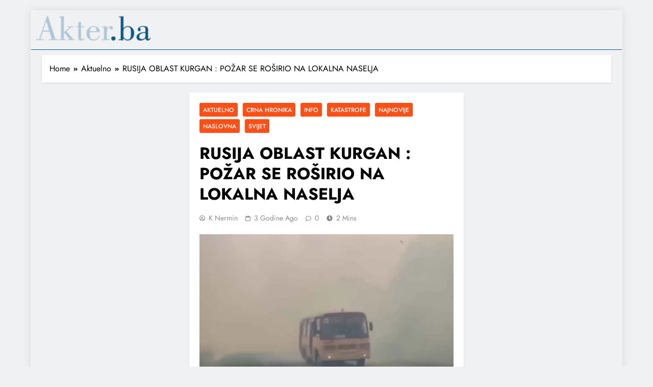

--- FILE ---
content_type: text/html; charset=UTF-8
request_url: https://akter.ba/rusija-oblast-kurgan-pozar-se-rosirio-na-lokalna-naselja/
body_size: 19205
content:

<!DOCTYPE html>
<html lang="hr">
<head>
	<meta charset="UTF-8">
	<meta name="viewport" content="width=device-width, initial-scale=1">
	<link rel="profile" href="https://gmpg.org/xfn/11">

	<meta name='robots' content='index, follow, max-image-preview:large, max-snippet:-1, max-video-preview:-1' />
	<style>img:is([sizes="auto" i], [sizes^="auto," i]) { contain-intrinsic-size: 3000px 1500px }</style>
	
	<!-- This site is optimized with the Yoast SEO plugin v25.5 - https://yoast.com/wordpress/plugins/seo/ -->
	<title>RUSIJA OBLAST KURGAN : POŽAR SE ROŠIRIO NA LOKALNA NASELJA - Akter.ba</title>
	<meta name="description" content="Šumski požari koji su u nedjelju izbili u južnoj ruskoj oblasti Kurgan i u kojima su poginule tri osobe, proširili su se u ponedjeljak na lokalna naselja, rekao je šef ruskog Ministarstva za vanredne situacije (EMERCOM) Aleksandar Kurenkov." />
	<link rel="canonical" href="https://akter.ba/rusija-oblast-kurgan-pozar-se-rosirio-na-lokalna-naselja/" />
	<meta property="og:locale" content="hr_HR" />
	<meta property="og:type" content="article" />
	<meta property="og:title" content="RUSIJA OBLAST KURGAN : POŽAR SE ROŠIRIO NA LOKALNA NASELJA - Akter.ba" />
	<meta property="og:description" content="Šumski požari koji su u nedjelju izbili u južnoj ruskoj oblasti Kurgan i u kojima su poginule tri osobe, proširili su se u ponedjeljak na lokalna naselja, rekao je šef ruskog Ministarstva za vanredne situacije (EMERCOM) Aleksandar Kurenkov." />
	<meta property="og:url" content="https://akter.ba/rusija-oblast-kurgan-pozar-se-rosirio-na-lokalna-naselja/" />
	<meta property="og:site_name" content="Akter.ba" />
	<meta property="article:publisher" content="https://www.facebook.com/www.akter.ba" />
	<meta property="article:published_time" content="2023-05-08T14:15:43+00:00" />
	<meta property="article:modified_time" content="2023-05-08T14:15:47+00:00" />
	<meta property="og:image" content="https://akter.ba/wp-content/uploads/2023/05/POZAR-BUKTI-U-RUSKOJ-OBLASTI-KURGAN.png" />
	<meta property="og:image:width" content="696" />
	<meta property="og:image:height" content="383" />
	<meta property="og:image:type" content="image/png" />
	<meta name="author" content="K Nermin" />
	<meta name="twitter:card" content="summary_large_image" />
	<meta name="twitter:label1" content="Napisao/la" />
	<meta name="twitter:data1" content="K Nermin" />
	<meta name="twitter:label2" content="Procijenjeno vrijeme čitanja" />
	<meta name="twitter:data2" content="1 minuta" />
	<script type="application/ld+json" class="yoast-schema-graph">{"@context":"https://schema.org","@graph":[{"@type":["Article","SocialMediaPosting"],"@id":"https://akter.ba/rusija-oblast-kurgan-pozar-se-rosirio-na-lokalna-naselja/#article","isPartOf":{"@id":"https://akter.ba/rusija-oblast-kurgan-pozar-se-rosirio-na-lokalna-naselja/"},"author":{"name":"K Nermin","@id":"https://akter.ba/#/schema/person/fa967878dc75408959940967dd9bcbae"},"headline":"RUSIJA OBLAST KURGAN : POŽAR SE ROŠIRIO NA LOKALNA NASELJA","datePublished":"2023-05-08T14:15:43+00:00","dateModified":"2023-05-08T14:15:47+00:00","mainEntityOfPage":{"@id":"https://akter.ba/rusija-oblast-kurgan-pozar-se-rosirio-na-lokalna-naselja/"},"wordCount":191,"publisher":{"@id":"https://akter.ba/#organization"},"image":{"@id":"https://akter.ba/rusija-oblast-kurgan-pozar-se-rosirio-na-lokalna-naselja/#primaryimage"},"thumbnailUrl":"https://akter.ba/wp-content/uploads/2023/05/POZAR-BUKTI-U-RUSKOJ-OBLASTI-KURGAN.png","keywords":["POŽAR","RUSIJA OBLAST KURGAN"],"articleSection":["Aktuelno","Crna hronika","Info","Katastrofe","Najnovije","Naslovna","Svijet"],"inLanguage":"hr"},{"@type":"WebPage","@id":"https://akter.ba/rusija-oblast-kurgan-pozar-se-rosirio-na-lokalna-naselja/","url":"https://akter.ba/rusija-oblast-kurgan-pozar-se-rosirio-na-lokalna-naselja/","name":"RUSIJA OBLAST KURGAN : POŽAR SE ROŠIRIO NA LOKALNA NASELJA - Akter.ba","isPartOf":{"@id":"https://akter.ba/#website"},"primaryImageOfPage":{"@id":"https://akter.ba/rusija-oblast-kurgan-pozar-se-rosirio-na-lokalna-naselja/#primaryimage"},"image":{"@id":"https://akter.ba/rusija-oblast-kurgan-pozar-se-rosirio-na-lokalna-naselja/#primaryimage"},"thumbnailUrl":"https://akter.ba/wp-content/uploads/2023/05/POZAR-BUKTI-U-RUSKOJ-OBLASTI-KURGAN.png","datePublished":"2023-05-08T14:15:43+00:00","dateModified":"2023-05-08T14:15:47+00:00","description":"Šumski požari koji su u nedjelju izbili u južnoj ruskoj oblasti Kurgan i u kojima su poginule tri osobe, proširili su se u ponedjeljak na lokalna naselja, rekao je šef ruskog Ministarstva za vanredne situacije (EMERCOM) Aleksandar Kurenkov.","breadcrumb":{"@id":"https://akter.ba/rusija-oblast-kurgan-pozar-se-rosirio-na-lokalna-naselja/#breadcrumb"},"inLanguage":"hr","potentialAction":[{"@type":"ReadAction","target":["https://akter.ba/rusija-oblast-kurgan-pozar-se-rosirio-na-lokalna-naselja/"]}]},{"@type":"ImageObject","inLanguage":"hr","@id":"https://akter.ba/rusija-oblast-kurgan-pozar-se-rosirio-na-lokalna-naselja/#primaryimage","url":"https://akter.ba/wp-content/uploads/2023/05/POZAR-BUKTI-U-RUSKOJ-OBLASTI-KURGAN.png","contentUrl":"https://akter.ba/wp-content/uploads/2023/05/POZAR-BUKTI-U-RUSKOJ-OBLASTI-KURGAN.png","width":696,"height":383,"caption":"POŽAR BUKTI U RUSKOJ OBLASTI KURGAN"},{"@type":"BreadcrumbList","@id":"https://akter.ba/rusija-oblast-kurgan-pozar-se-rosirio-na-lokalna-naselja/#breadcrumb","itemListElement":[{"@type":"ListItem","position":1,"name":"Naslovna","item":"https://akter.ba/"},{"@type":"ListItem","position":2,"name":"Aktuelno","item":"https://akter.ba/category/aktuelno/"},{"@type":"ListItem","position":3,"name":"RUSIJA OBLAST KURGAN : POŽAR SE ROŠIRIO NA LOKALNA NASELJA"}]},{"@type":"WebSite","@id":"https://akter.ba/#website","url":"https://akter.ba/","name":"Akter.ba","description":"Provjerene vijesti","publisher":{"@id":"https://akter.ba/#organization"},"potentialAction":[{"@type":"SearchAction","target":{"@type":"EntryPoint","urlTemplate":"https://akter.ba/?s={search_term_string}"},"query-input":{"@type":"PropertyValueSpecification","valueRequired":true,"valueName":"search_term_string"}}],"inLanguage":"hr"},{"@type":"Organization","@id":"https://akter.ba/#organization","name":"Akter","url":"https://akter.ba/","logo":{"@type":"ImageObject","inLanguage":"hr","@id":"https://akter.ba/#/schema/logo/image/","url":"https://akter.ba/wp-content/uploads/2021/01/cropped-134415867_153560296556571_3841713525551912467_o.jpg","contentUrl":"https://akter.ba/wp-content/uploads/2021/01/cropped-134415867_153560296556571_3841713525551912467_o.jpg","width":400,"height":400,"caption":"Akter"},"image":{"@id":"https://akter.ba/#/schema/logo/image/"},"sameAs":["https://www.facebook.com/www.akter.ba"]},{"@type":"Person","@id":"https://akter.ba/#/schema/person/fa967878dc75408959940967dd9bcbae","name":"K Nermin","url":"https://akter.ba/author/nermin/"}]}</script>
	<!-- / Yoast SEO plugin. -->


<link rel="alternate" type="application/rss+xml" title="Akter.ba &raquo; Kanal" href="https://akter.ba/feed/" />
<link rel="alternate" type="application/rss+xml" title="Akter.ba &raquo; Kanal komentara" href="https://akter.ba/comments/feed/" />
<script>
window._wpemojiSettings = {"baseUrl":"https:\/\/s.w.org\/images\/core\/emoji\/16.0.1\/72x72\/","ext":".png","svgUrl":"https:\/\/s.w.org\/images\/core\/emoji\/16.0.1\/svg\/","svgExt":".svg","source":{"concatemoji":"https:\/\/akter.ba\/wp-includes\/js\/wp-emoji-release.min.js?ver=6.8.3"}};
/*! This file is auto-generated */
!function(s,n){var o,i,e;function c(e){try{var t={supportTests:e,timestamp:(new Date).valueOf()};sessionStorage.setItem(o,JSON.stringify(t))}catch(e){}}function p(e,t,n){e.clearRect(0,0,e.canvas.width,e.canvas.height),e.fillText(t,0,0);var t=new Uint32Array(e.getImageData(0,0,e.canvas.width,e.canvas.height).data),a=(e.clearRect(0,0,e.canvas.width,e.canvas.height),e.fillText(n,0,0),new Uint32Array(e.getImageData(0,0,e.canvas.width,e.canvas.height).data));return t.every(function(e,t){return e===a[t]})}function u(e,t){e.clearRect(0,0,e.canvas.width,e.canvas.height),e.fillText(t,0,0);for(var n=e.getImageData(16,16,1,1),a=0;a<n.data.length;a++)if(0!==n.data[a])return!1;return!0}function f(e,t,n,a){switch(t){case"flag":return n(e,"\ud83c\udff3\ufe0f\u200d\u26a7\ufe0f","\ud83c\udff3\ufe0f\u200b\u26a7\ufe0f")?!1:!n(e,"\ud83c\udde8\ud83c\uddf6","\ud83c\udde8\u200b\ud83c\uddf6")&&!n(e,"\ud83c\udff4\udb40\udc67\udb40\udc62\udb40\udc65\udb40\udc6e\udb40\udc67\udb40\udc7f","\ud83c\udff4\u200b\udb40\udc67\u200b\udb40\udc62\u200b\udb40\udc65\u200b\udb40\udc6e\u200b\udb40\udc67\u200b\udb40\udc7f");case"emoji":return!a(e,"\ud83e\udedf")}return!1}function g(e,t,n,a){var r="undefined"!=typeof WorkerGlobalScope&&self instanceof WorkerGlobalScope?new OffscreenCanvas(300,150):s.createElement("canvas"),o=r.getContext("2d",{willReadFrequently:!0}),i=(o.textBaseline="top",o.font="600 32px Arial",{});return e.forEach(function(e){i[e]=t(o,e,n,a)}),i}function t(e){var t=s.createElement("script");t.src=e,t.defer=!0,s.head.appendChild(t)}"undefined"!=typeof Promise&&(o="wpEmojiSettingsSupports",i=["flag","emoji"],n.supports={everything:!0,everythingExceptFlag:!0},e=new Promise(function(e){s.addEventListener("DOMContentLoaded",e,{once:!0})}),new Promise(function(t){var n=function(){try{var e=JSON.parse(sessionStorage.getItem(o));if("object"==typeof e&&"number"==typeof e.timestamp&&(new Date).valueOf()<e.timestamp+604800&&"object"==typeof e.supportTests)return e.supportTests}catch(e){}return null}();if(!n){if("undefined"!=typeof Worker&&"undefined"!=typeof OffscreenCanvas&&"undefined"!=typeof URL&&URL.createObjectURL&&"undefined"!=typeof Blob)try{var e="postMessage("+g.toString()+"("+[JSON.stringify(i),f.toString(),p.toString(),u.toString()].join(",")+"));",a=new Blob([e],{type:"text/javascript"}),r=new Worker(URL.createObjectURL(a),{name:"wpTestEmojiSupports"});return void(r.onmessage=function(e){c(n=e.data),r.terminate(),t(n)})}catch(e){}c(n=g(i,f,p,u))}t(n)}).then(function(e){for(var t in e)n.supports[t]=e[t],n.supports.everything=n.supports.everything&&n.supports[t],"flag"!==t&&(n.supports.everythingExceptFlag=n.supports.everythingExceptFlag&&n.supports[t]);n.supports.everythingExceptFlag=n.supports.everythingExceptFlag&&!n.supports.flag,n.DOMReady=!1,n.readyCallback=function(){n.DOMReady=!0}}).then(function(){return e}).then(function(){var e;n.supports.everything||(n.readyCallback(),(e=n.source||{}).concatemoji?t(e.concatemoji):e.wpemoji&&e.twemoji&&(t(e.twemoji),t(e.wpemoji)))}))}((window,document),window._wpemojiSettings);
</script>
<link rel='stylesheet' id='anwp-pg-styles-css' href='https://akter.ba/wp-content/plugins/anwp-post-grid-for-elementor/public/css/styles.min.css?ver=1.3.3' media='all' />
<style id='wp-emoji-styles-inline-css'>

	img.wp-smiley, img.emoji {
		display: inline !important;
		border: none !important;
		box-shadow: none !important;
		height: 1em !important;
		width: 1em !important;
		margin: 0 0.07em !important;
		vertical-align: -0.1em !important;
		background: none !important;
		padding: 0 !important;
	}
</style>
<link rel='stylesheet' id='wp-block-library-css' href='https://akter.ba/wp-includes/css/dist/block-library/style.min.css?ver=6.8.3' media='all' />
<style id='classic-theme-styles-inline-css'>
/*! This file is auto-generated */
.wp-block-button__link{color:#fff;background-color:#32373c;border-radius:9999px;box-shadow:none;text-decoration:none;padding:calc(.667em + 2px) calc(1.333em + 2px);font-size:1.125em}.wp-block-file__button{background:#32373c;color:#fff;text-decoration:none}
</style>
<style id='global-styles-inline-css'>
:root{--wp--preset--aspect-ratio--square: 1;--wp--preset--aspect-ratio--4-3: 4/3;--wp--preset--aspect-ratio--3-4: 3/4;--wp--preset--aspect-ratio--3-2: 3/2;--wp--preset--aspect-ratio--2-3: 2/3;--wp--preset--aspect-ratio--16-9: 16/9;--wp--preset--aspect-ratio--9-16: 9/16;--wp--preset--color--black: #000000;--wp--preset--color--cyan-bluish-gray: #abb8c3;--wp--preset--color--white: #ffffff;--wp--preset--color--pale-pink: #f78da7;--wp--preset--color--vivid-red: #cf2e2e;--wp--preset--color--luminous-vivid-orange: #ff6900;--wp--preset--color--luminous-vivid-amber: #fcb900;--wp--preset--color--light-green-cyan: #7bdcb5;--wp--preset--color--vivid-green-cyan: #00d084;--wp--preset--color--pale-cyan-blue: #8ed1fc;--wp--preset--color--vivid-cyan-blue: #0693e3;--wp--preset--color--vivid-purple: #9b51e0;--wp--preset--gradient--vivid-cyan-blue-to-vivid-purple: linear-gradient(135deg,rgba(6,147,227,1) 0%,rgb(155,81,224) 100%);--wp--preset--gradient--light-green-cyan-to-vivid-green-cyan: linear-gradient(135deg,rgb(122,220,180) 0%,rgb(0,208,130) 100%);--wp--preset--gradient--luminous-vivid-amber-to-luminous-vivid-orange: linear-gradient(135deg,rgba(252,185,0,1) 0%,rgba(255,105,0,1) 100%);--wp--preset--gradient--luminous-vivid-orange-to-vivid-red: linear-gradient(135deg,rgba(255,105,0,1) 0%,rgb(207,46,46) 100%);--wp--preset--gradient--very-light-gray-to-cyan-bluish-gray: linear-gradient(135deg,rgb(238,238,238) 0%,rgb(169,184,195) 100%);--wp--preset--gradient--cool-to-warm-spectrum: linear-gradient(135deg,rgb(74,234,220) 0%,rgb(151,120,209) 20%,rgb(207,42,186) 40%,rgb(238,44,130) 60%,rgb(251,105,98) 80%,rgb(254,248,76) 100%);--wp--preset--gradient--blush-light-purple: linear-gradient(135deg,rgb(255,206,236) 0%,rgb(152,150,240) 100%);--wp--preset--gradient--blush-bordeaux: linear-gradient(135deg,rgb(254,205,165) 0%,rgb(254,45,45) 50%,rgb(107,0,62) 100%);--wp--preset--gradient--luminous-dusk: linear-gradient(135deg,rgb(255,203,112) 0%,rgb(199,81,192) 50%,rgb(65,88,208) 100%);--wp--preset--gradient--pale-ocean: linear-gradient(135deg,rgb(255,245,203) 0%,rgb(182,227,212) 50%,rgb(51,167,181) 100%);--wp--preset--gradient--electric-grass: linear-gradient(135deg,rgb(202,248,128) 0%,rgb(113,206,126) 100%);--wp--preset--gradient--midnight: linear-gradient(135deg,rgb(2,3,129) 0%,rgb(40,116,252) 100%);--wp--preset--font-size--small: 13px;--wp--preset--font-size--medium: 20px;--wp--preset--font-size--large: 36px;--wp--preset--font-size--x-large: 42px;--wp--preset--spacing--20: 0.44rem;--wp--preset--spacing--30: 0.67rem;--wp--preset--spacing--40: 1rem;--wp--preset--spacing--50: 1.5rem;--wp--preset--spacing--60: 2.25rem;--wp--preset--spacing--70: 3.38rem;--wp--preset--spacing--80: 5.06rem;--wp--preset--shadow--natural: 6px 6px 9px rgba(0, 0, 0, 0.2);--wp--preset--shadow--deep: 12px 12px 50px rgba(0, 0, 0, 0.4);--wp--preset--shadow--sharp: 6px 6px 0px rgba(0, 0, 0, 0.2);--wp--preset--shadow--outlined: 6px 6px 0px -3px rgba(255, 255, 255, 1), 6px 6px rgba(0, 0, 0, 1);--wp--preset--shadow--crisp: 6px 6px 0px rgba(0, 0, 0, 1);}:where(.is-layout-flex){gap: 0.5em;}:where(.is-layout-grid){gap: 0.5em;}body .is-layout-flex{display: flex;}.is-layout-flex{flex-wrap: wrap;align-items: center;}.is-layout-flex > :is(*, div){margin: 0;}body .is-layout-grid{display: grid;}.is-layout-grid > :is(*, div){margin: 0;}:where(.wp-block-columns.is-layout-flex){gap: 2em;}:where(.wp-block-columns.is-layout-grid){gap: 2em;}:where(.wp-block-post-template.is-layout-flex){gap: 1.25em;}:where(.wp-block-post-template.is-layout-grid){gap: 1.25em;}.has-black-color{color: var(--wp--preset--color--black) !important;}.has-cyan-bluish-gray-color{color: var(--wp--preset--color--cyan-bluish-gray) !important;}.has-white-color{color: var(--wp--preset--color--white) !important;}.has-pale-pink-color{color: var(--wp--preset--color--pale-pink) !important;}.has-vivid-red-color{color: var(--wp--preset--color--vivid-red) !important;}.has-luminous-vivid-orange-color{color: var(--wp--preset--color--luminous-vivid-orange) !important;}.has-luminous-vivid-amber-color{color: var(--wp--preset--color--luminous-vivid-amber) !important;}.has-light-green-cyan-color{color: var(--wp--preset--color--light-green-cyan) !important;}.has-vivid-green-cyan-color{color: var(--wp--preset--color--vivid-green-cyan) !important;}.has-pale-cyan-blue-color{color: var(--wp--preset--color--pale-cyan-blue) !important;}.has-vivid-cyan-blue-color{color: var(--wp--preset--color--vivid-cyan-blue) !important;}.has-vivid-purple-color{color: var(--wp--preset--color--vivid-purple) !important;}.has-black-background-color{background-color: var(--wp--preset--color--black) !important;}.has-cyan-bluish-gray-background-color{background-color: var(--wp--preset--color--cyan-bluish-gray) !important;}.has-white-background-color{background-color: var(--wp--preset--color--white) !important;}.has-pale-pink-background-color{background-color: var(--wp--preset--color--pale-pink) !important;}.has-vivid-red-background-color{background-color: var(--wp--preset--color--vivid-red) !important;}.has-luminous-vivid-orange-background-color{background-color: var(--wp--preset--color--luminous-vivid-orange) !important;}.has-luminous-vivid-amber-background-color{background-color: var(--wp--preset--color--luminous-vivid-amber) !important;}.has-light-green-cyan-background-color{background-color: var(--wp--preset--color--light-green-cyan) !important;}.has-vivid-green-cyan-background-color{background-color: var(--wp--preset--color--vivid-green-cyan) !important;}.has-pale-cyan-blue-background-color{background-color: var(--wp--preset--color--pale-cyan-blue) !important;}.has-vivid-cyan-blue-background-color{background-color: var(--wp--preset--color--vivid-cyan-blue) !important;}.has-vivid-purple-background-color{background-color: var(--wp--preset--color--vivid-purple) !important;}.has-black-border-color{border-color: var(--wp--preset--color--black) !important;}.has-cyan-bluish-gray-border-color{border-color: var(--wp--preset--color--cyan-bluish-gray) !important;}.has-white-border-color{border-color: var(--wp--preset--color--white) !important;}.has-pale-pink-border-color{border-color: var(--wp--preset--color--pale-pink) !important;}.has-vivid-red-border-color{border-color: var(--wp--preset--color--vivid-red) !important;}.has-luminous-vivid-orange-border-color{border-color: var(--wp--preset--color--luminous-vivid-orange) !important;}.has-luminous-vivid-amber-border-color{border-color: var(--wp--preset--color--luminous-vivid-amber) !important;}.has-light-green-cyan-border-color{border-color: var(--wp--preset--color--light-green-cyan) !important;}.has-vivid-green-cyan-border-color{border-color: var(--wp--preset--color--vivid-green-cyan) !important;}.has-pale-cyan-blue-border-color{border-color: var(--wp--preset--color--pale-cyan-blue) !important;}.has-vivid-cyan-blue-border-color{border-color: var(--wp--preset--color--vivid-cyan-blue) !important;}.has-vivid-purple-border-color{border-color: var(--wp--preset--color--vivid-purple) !important;}.has-vivid-cyan-blue-to-vivid-purple-gradient-background{background: var(--wp--preset--gradient--vivid-cyan-blue-to-vivid-purple) !important;}.has-light-green-cyan-to-vivid-green-cyan-gradient-background{background: var(--wp--preset--gradient--light-green-cyan-to-vivid-green-cyan) !important;}.has-luminous-vivid-amber-to-luminous-vivid-orange-gradient-background{background: var(--wp--preset--gradient--luminous-vivid-amber-to-luminous-vivid-orange) !important;}.has-luminous-vivid-orange-to-vivid-red-gradient-background{background: var(--wp--preset--gradient--luminous-vivid-orange-to-vivid-red) !important;}.has-very-light-gray-to-cyan-bluish-gray-gradient-background{background: var(--wp--preset--gradient--very-light-gray-to-cyan-bluish-gray) !important;}.has-cool-to-warm-spectrum-gradient-background{background: var(--wp--preset--gradient--cool-to-warm-spectrum) !important;}.has-blush-light-purple-gradient-background{background: var(--wp--preset--gradient--blush-light-purple) !important;}.has-blush-bordeaux-gradient-background{background: var(--wp--preset--gradient--blush-bordeaux) !important;}.has-luminous-dusk-gradient-background{background: var(--wp--preset--gradient--luminous-dusk) !important;}.has-pale-ocean-gradient-background{background: var(--wp--preset--gradient--pale-ocean) !important;}.has-electric-grass-gradient-background{background: var(--wp--preset--gradient--electric-grass) !important;}.has-midnight-gradient-background{background: var(--wp--preset--gradient--midnight) !important;}.has-small-font-size{font-size: var(--wp--preset--font-size--small) !important;}.has-medium-font-size{font-size: var(--wp--preset--font-size--medium) !important;}.has-large-font-size{font-size: var(--wp--preset--font-size--large) !important;}.has-x-large-font-size{font-size: var(--wp--preset--font-size--x-large) !important;}
:where(.wp-block-post-template.is-layout-flex){gap: 1.25em;}:where(.wp-block-post-template.is-layout-grid){gap: 1.25em;}
:where(.wp-block-columns.is-layout-flex){gap: 2em;}:where(.wp-block-columns.is-layout-grid){gap: 2em;}
:root :where(.wp-block-pullquote){font-size: 1.5em;line-height: 1.6;}
</style>
<link rel='stylesheet' id='fd-nt-style-css' href='https://akter.ba/wp-content/plugins/news-ticker-widget-for-elementor/assets/css/ele-news-ticker.css?ver=6.8.3' media='all' />
<link rel='stylesheet' id='ticker-style-css' href='https://akter.ba/wp-content/plugins/news-ticker-widget-for-elementor/assets/css/ticker.css?ver=6.8.3' media='all' />
<link rel='stylesheet' id='elementor-icons-css' href='https://akter.ba/wp-content/plugins/elementor/assets/lib/eicons/css/elementor-icons.min.css?ver=5.46.0' media='all' />
<link rel='stylesheet' id='elementor-frontend-css' href='https://akter.ba/wp-content/plugins/elementor/assets/css/frontend.min.css?ver=3.34.4' media='all' />
<link rel='stylesheet' id='elementor-post-6-css' href='https://akter.ba/wp-content/uploads/elementor/css/post-6.css?ver=1769771487' media='all' />
<link rel='stylesheet' id='boostify-sticky-style-css' href='https://akter.ba/wp-content/plugins/boostify-header-footer-builder/assets/css/elementor/sticky.css?ver=1.4.1' media='all' />
<link rel='stylesheet' id='elementor-post-51203-css' href='https://akter.ba/wp-content/uploads/elementor/css/post-51203.css?ver=1769771487' media='all' />
<link rel='stylesheet' id='fontawesome-css' href='https://akter.ba/wp-content/themes/digital-newspaper-pro/assets/lib/fontawesome/css/all.min.css?ver=5.15.3' media='all' />
<link rel='stylesheet' id='slick-css' href='https://akter.ba/wp-content/themes/digital-newspaper-pro/assets/lib/slick/slick.css?ver=1.8.1' media='all' />
<link rel='stylesheet' id='aos-css' href='https://akter.ba/wp-content/themes/digital-newspaper-pro/assets/lib/aos/aos.css?ver=1.1.19' media='all' />
<link rel='stylesheet' id='digital-newspaper-typo-fonts-css' href='https://akter.ba/wp-content/fonts/cee8b7a9833d4d4256841c078ae62d25.css' media='all' />
<link rel='stylesheet' id='digital-newspaper-style-css' href='https://akter.ba/wp-content/themes/digital-newspaper-pro/style.css?ver=1.1.19' media='all' />
<style id='digital-newspaper-style-inline-css'>
body.digital_newspaper_font_typography{ --digital-newspaper-global-preset-color-1: #64748b;}
 body.digital_newspaper_font_typography{ --digital-newspaper-global-preset-color-2: #27272a;}
 body.digital_newspaper_font_typography{ --digital-newspaper-global-preset-color-3: #ef4444;}
 body.digital_newspaper_font_typography{ --digital-newspaper-global-preset-color-4: #eab308;}
 body.digital_newspaper_font_typography{ --digital-newspaper-global-preset-color-5: #84cc16;}
 body.digital_newspaper_font_typography{ --digital-newspaper-global-preset-color-6: #22c55e;}
 body.digital_newspaper_font_typography{ --digital-newspaper-global-preset-color-7: #06b6d4;}
 body.digital_newspaper_font_typography{ --digital-newspaper-global-preset-color-8: #0284c7;}
 body.digital_newspaper_font_typography{ --digital-newspaper-global-preset-color-9: #6366f1;}
 body.digital_newspaper_font_typography{ --digital-newspaper-global-preset-color-10: #84cc16;}
 body.digital_newspaper_font_typography{ --digital-newspaper-global-preset-color-11: #a855f7;}
 body.digital_newspaper_font_typography{ --digital-newspaper-global-preset-color-12: #f43f5e;}
 body.digital_newspaper_font_typography{ --digital-newspaper-global-preset-gradient-color-1: linear-gradient( 135deg, #485563 10%, #29323c 100%);}
 body.digital_newspaper_font_typography{ --digital-newspaper-global-preset-gradient-color-2: linear-gradient( 135deg, #FF512F 10%, #F09819 100%);}
 body.digital_newspaper_font_typography{ --digital-newspaper-global-preset-gradient-color-3: linear-gradient( 135deg, #00416A 10%, #E4E5E6 100%);}
 body.digital_newspaper_font_typography{ --digital-newspaper-global-preset-gradient-color-4: linear-gradient( 135deg, #CE9FFC 10%, #7367F0 100%);}
 body.digital_newspaper_font_typography{ --digital-newspaper-global-preset-gradient-color-5: linear-gradient( 135deg, #90F7EC 10%, #32CCBC 100%);}
 body.digital_newspaper_font_typography{ --digital-newspaper-global-preset-gradient-color-6: linear-gradient( 135deg, #81FBB8 10%, #28C76F 100%);}
 body.digital_newspaper_font_typography{ --digital-newspaper-global-preset-gradient-color-7: linear-gradient( 135deg, #EB3349 10%, #F45C43 100%);}
 body.digital_newspaper_font_typography{ --digital-newspaper-global-preset-gradient-color-8: linear-gradient( 135deg, #FFF720 10%, #3CD500 100%);}
 body.digital_newspaper_font_typography{ --digital-newspaper-global-preset-gradient-color-9: linear-gradient( 135deg, #FF96F9 10%, #C32BAC 100%);}
 body.digital_newspaper_font_typography{ --digital-newspaper-global-preset-gradient-color-10: linear-gradient( 135deg, #69FF97 10%, #00E4FF 100%);}
 body.digital_newspaper_font_typography{ --digital-newspaper-global-preset-gradient-color-11: linear-gradient( 135deg, #3C8CE7 10%, #00EAFF 100%);}
 body.digital_newspaper_font_typography{ --digital-newspaper-global-preset-gradient-color-12: linear-gradient( 135deg, #FF7AF5 10%, #513162 100%);}
.digital_newspaper_website_frame_wrap #page{padding: calc(2px - 1px);} .digital_newspaper_website_frame_wrap .digital_newspaper_website_frame { border: 2px solid #FD4F18;} .digital_newspaper_website_frame_wrap #wpadminbar { height: calc(32px + 2px);padding: 2px;}.digital_newspaper_font_typography { --header-padding: 15px;} .digital_newspaper_font_typography { --header-padding-tablet: 10px;} .digital_newspaper_font_typography { --header-padding-smartphone: 10px;}.digital_newspaper_main_body #full-width-section{ background: #F0F1F2}.digital_newspaper_main_body #full-width-section .row > div article .blaze_box_wrap, .digital_newspaper_main_body .full-width-section .news-list.layout--four .list-item .post-title{ background: #ffffff}.digital_newspaper_main_body #leftc-rights-section{ background: #F0F1F2}.digital_newspaper_main_body #lefts-rightc-section{ background: #F0F1F2}.digital_newspaper_main_body #video-playlist-section{ background: #F0F1F2}.digital_newspaper_main_body #bottom-full-width-section{ background: #F0F1F2}.digital_newspaper_main_body #footer-opinions-section{ background: #F0F1F2}.digital_newspaper_main_body #footer-opinions-section .row .opinion-item{ background: #fff}.digital_newspaper_main_body .site-header.layout--default .top-header{ background: linear-gradient(135deg,rgb(253,79,24) 10%,rgb(247,157,22) 100%)}body.home.blog.digital_newspaper_main_body #theme-content .row .primary-content article .blaze_box_wrap, body.blog.digital_newspaper_main_body #theme-content .row .primary-content article .blaze_box_wrap, body.home.page-template-homepage-latest-posts.digital_newspaper_main_body #theme-content .row .primary-content article .blaze_box_wrap, body.home.blog.digital_newspaper_main_body #theme-content .widget .post-item,body.home.blog.digital_newspaper_main_body #theme-content .widget .author-wrap,body.home.blog.digital_newspaper_main_body #theme-content .widget .opinions-items-wrap .blaze_box_wrap,body.home.blog.digital_newspaper_main_body #theme-content .widget .social-block-widget, body.home.blog.digital_newspaper_main_body #theme-content .widget.widget_block,body.home.blog.digital_newspaper_main_body #theme-content .widget.widget_nav_menu,body.home.blog.digital_newspaper_main_body #theme-content .widget.widget_meta ul, body.archive.digital_newspaper_main_body #theme-content .row .primary-content .blaze_box_wrap, body.archive.digital_newspaper_main_body #theme-content .widget .post-item, body.archive.digital_newspaper_main_body #theme-content .widget.widget_block,body.archive.digital_newspaper_main_body #theme-content .widget.widget_nav_menu,body.archive.digital_newspaper_main_body #theme-content .widget.widget_meta ul,body.archive.digital_newspaper_main_body #theme-content .widget .author-wrap{ background: #ffffff}.single.digital_newspaper_main_body .post-inner, .single.digital_newspaper_main_body .comments-area, .single.digital_newspaper_main_body .single-related-posts-section, .single.digital_newspaper_main_body #theme-content .widget .post-item,.single.digital_newspaper_main_body #theme-content .widget .opinions-items-wrap .blaze_box_wrap,.single.digital_newspaper_main_body #theme-content .widget .social-block-widget,.single.digital_newspaper_main_body #theme-content .widget .post-thumb, .single.digital_newspaper_main_body #theme-content .widget.widget_block, .single.digital_newspaper_main_body #theme-content .widget .author-wrap{ background: #ffffff}.digital_newspaper_main_body .banner-layout--one .main-banner-tabs .banner-tabs-content article, .digital_newspaper_main_body .banner-layout--two .main-banner-popular-posts article, .digital_newspaper_main_body .banner-layout--two .main-banner-slider .post-element, .digital_newspaper_main_body .banner-layout--two .main-banner-slider article, .digital_newspaper_main_body .banner-layout--five .main-banner-list-posts article:not(:first-child){ background: #ffffff}.error404.digital_newspaper_main_body #theme-content .row .primary-content,.error404.digital_newspaper_main_body .widget .post-item,.error404.digital_newspaper_main_body .widget .author-wrap,.error404.digital_newspaper_main_body .widget.widget_block{ background: #ffffff}.search.search-results.digital_newspaper_main_body #theme-content .primary-content .blaze_box_wrap, .search.digital_newspaper_main_body #theme-content .widget .post-item, .search.digital_newspaper_main_body #theme-content .widget.widget_block, .search.digital_newspaper_main_body #theme-content .widget .author-wrap{ background: #ffffff}body.digital_newspaper_main_body .top-date-time-inner{ background: #f9f9f9}.digital_newspaper_font_typography .header-custom-button{ background: #202024}.digital_newspaper_font_typography .header-custom-button:hover{ background: linear-gradient(135deg,rgb(253,79,24) 10%,rgb(247,157,22) 100%)}#full-width-section{ padding: 10px 0px 10px 0px; }@media(max-width: 940px) { #full-width-section{ padding: 10px 0px 10px 0px; } }
@media(max-width: 610px) { #full-width-section{ padding: 10px 0px 10px 0px; } }
#full-width-section .digital-newspaper-container .row > div .blaze_box_wrap{ padding: 7px 7px 7px 7px; }@media(max-width: 940px) { #full-width-section .digital-newspaper-container .row > div .blaze_box_wrap{ padding: 7px 7px 7px 7px; } }
@media(max-width: 610px) { #full-width-section .digital-newspaper-container .row > div .blaze_box_wrap{ padding: 7px 7px 7px 7px; } }
#leftc-rights-section{ padding: 10px 0px 10px 0px; }@media(max-width: 940px) { #leftc-rights-section{ padding: 10px 0px 10px 0px; } }
@media(max-width: 610px) { #leftc-rights-section{ padding: 10px 0px 10px 0px; } }
#leftc-rights-section .digital-newspaper-container .row .primary-content > div .blaze_box_wrap{ padding: 7px 7px 7px 7px; }@media(max-width: 940px) { #leftc-rights-section .digital-newspaper-container .row .primary-content > div .blaze_box_wrap{ padding: 7px 7px 7px 7px; } }
@media(max-width: 610px) { #leftc-rights-section .digital-newspaper-container .row .primary-content > div .blaze_box_wrap{ padding: 7px 7px 7px 7px; } }
#lefts-rightc-section{ padding: 10px 0px 10px 0px; }@media(max-width: 940px) { #lefts-rightc-section{ padding: 10px 0px 10px 0px; } }
@media(max-width: 610px) { #lefts-rightc-section{ padding: 10px 0px 10px 0px; } }
#lefts-rightc-section .digital-newspaper-container .row .primary-content > div .blaze_box_wrap{ padding: 7px 7px 7px 7px; }@media(max-width: 940px) { #lefts-rightc-section .digital-newspaper-container .row .primary-content > div .blaze_box_wrap{ padding: 7px 7px 7px 7px; } }
@media(max-width: 610px) { #lefts-rightc-section .digital-newspaper-container .row .primary-content > div .blaze_box_wrap{ padding: 7px 7px 7px 7px; } }
#video-playlist-section{ padding: 10px 0px 10px 0px; }@media(max-width: 940px) { #video-playlist-section{ padding: 10px 0px 10px 0px; } }
@media(max-width: 610px) { #video-playlist-section{ padding: 10px 0px 10px 0px; } }
#bottom-full-width-section{ padding: 10px 0px 10px 0px; }@media(max-width: 940px) { #bottom-full-width-section{ padding: 10px 0px 10px 0px; } }
@media(max-width: 610px) { #bottom-full-width-section{ padding: 10px 0px 10px 0px; } }
#three-column-section{ padding: 10px 0px 10px 0px; }@media(max-width: 940px) { #three-column-section{ padding: 10px 0px 10px 0px; } }
@media(max-width: 610px) { #three-column-section{ padding: 10px 0px 10px 0px; } }
#two-column-section{ padding: 10px 0px 10px 0px; }@media(max-width: 940px) { #two-column-section{ padding: 10px 0px 10px 0px; } }
@media(max-width: 610px) { #two-column-section{ padding: 10px 0px 10px 0px; } }
#bottom-full-width-section .digital-newspaper-container .row > div .blaze_box_wrap{ padding: 7px 7px 7px 7px; }@media(max-width: 940px) { #bottom-full-width-section .digital-newspaper-container .row > div .blaze_box_wrap{ padding: 7px 7px 7px 7px; } }
@media(max-width: 610px) { #bottom-full-width-section .digital-newspaper-container .row > div .blaze_box_wrap{ padding: 7px 7px 7px 7px; } }
#three-column-section .blaze_box_wrap{ padding: 7px 7px 7px 7px; }@media(max-width: 940px) { #three-column-section .blaze_box_wrap{ padding: 7px 7px 7px 7px; } }
@media(max-width: 610px) { #three-column-section .blaze_box_wrap{ padding: 7px 7px 7px 7px; } }
#two-column-section .blaze_box_wrap{ padding: 7px 7px 7px 7px; }@media(max-width: 940px) { #two-column-section .blaze_box_wrap{ padding: 7px 7px 7px 7px; } }
@media(max-width: 610px) { #two-column-section .blaze_box_wrap{ padding: 7px 7px 7px 7px; } }
#footer-opinions-section{ padding: 10px 0px 10px 0px; }@media(max-width: 940px) { #footer-opinions-section{ padding: 10px 0px 10px 0px; } }
@media(max-width: 610px) { #footer-opinions-section{ padding: 10px 0px 10px 0px; } }
#footer-opinions-section .digital-newspaper-container .row .opinion-item{ padding: 15px 7px 15px 7px; }@media(max-width: 940px) { #footer-opinions-section .digital-newspaper-container .row .opinion-item{ padding: 15px 7px 15px 7px; } }
@media(max-width: 610px) { #footer-opinions-section .digital-newspaper-container .row .opinion-item{ padding: 15px 7px 15px 7px; } }
body .post-link-button{ padding: 6px 6px 0px 0px; }@media(max-width: 940px) { body .post-link-button{ padding: 4px 4px 4px 4px; } }
@media(max-width: 610px) { body .post-link-button{ padding: 2px 2px 2px 2px; } }
body.home.blog #theme-content .row .primary-content article .blaze_box_wrap, body.blog #theme-content .row .primary-content article .blaze_box_wrap, body.page-template-homepage-latest-posts #theme-content .row .primary-content article .blaze_box_wrap{ padding: 7px 7px 7px 7px; }@media(max-width: 940px) { body.home.blog #theme-content .row .primary-content article .blaze_box_wrap, body.blog #theme-content .row .primary-content article .blaze_box_wrap, body.page-template-homepage-latest-posts #theme-content .row .primary-content article .blaze_box_wrap{ padding: 7px 7px 7px 7px; } }
@media(max-width: 610px) { body.home.blog #theme-content .row .primary-content article .blaze_box_wrap, body.blog #theme-content .row .primary-content article .blaze_box_wrap, body.page-template-homepage-latest-posts #theme-content .row .primary-content article .blaze_box_wrap{ padding: 7px 7px 7px 7px; } }
.digital_newspaper_font_typography { --site-title-family : Jost; }
.digital_newspaper_font_typography { --site-title-weight : 700; }
.digital_newspaper_font_typography { --site-title-texttransform : capitalize; }
.digital_newspaper_font_typography { --site-title-textdecoration : none; }
.digital_newspaper_font_typography { --site-title-size : 45px; }
.digital_newspaper_font_typography { --site-title-size-tab : 43px; }
.digital_newspaper_font_typography { --site-title-size-mobile : 40px; }
.digital_newspaper_font_typography { --site-title-lineheight : 45px; }
.digital_newspaper_font_typography { --site-title-lineheight-tab : 42px; }
.digital_newspaper_font_typography { --site-title-lineheight-mobile : 40px; }
.digital_newspaper_font_typography { --site-title-letterspacing : 0px; }
.digital_newspaper_font_typography { --site-title-letterspacing-tab : 0px; }
.digital_newspaper_font_typography { --site-title-letterspacing-mobile : 0px; }
.digital_newspaper_font_typography { --block-title-family : Jost; }
.digital_newspaper_font_typography { --block-title-weight : 500; }
.digital_newspaper_font_typography { --block-title-texttransform : capitalize; }
.digital_newspaper_font_typography { --block-title-textdecoration : none; }
.digital_newspaper_font_typography { --block-title-size : 26px; }
.digital_newspaper_font_typography { --block-title-size-tab : 26px; }
.digital_newspaper_font_typography { --block-title-size-mobile : 25px; }
.digital_newspaper_font_typography { --block-title-lineheight : 30px; }
.digital_newspaper_font_typography { --block-title-lineheight-tab : 30px; }
.digital_newspaper_font_typography { --block-title-lineheight-mobile : 30px; }
.digital_newspaper_font_typography { --block-title-letterspacing : 0px; }
.digital_newspaper_font_typography { --block-title-letterspacing-tab : 0px; }
.digital_newspaper_font_typography { --block-title-letterspacing-mobile : 0px; }
.digital_newspaper_font_typography { --post-title-family : Jost; }
.digital_newspaper_font_typography { --post-title-weight : 500; }
.digital_newspaper_font_typography { --post-title-texttransform : capitalize; }
.digital_newspaper_font_typography { --post-title-textdecoration : none; }
.digital_newspaper_font_typography { --post-title-size : 22px; }
.digital_newspaper_font_typography { --post-title-size-tab : 20px; }
.digital_newspaper_font_typography { --post-title-size-mobile : 19px; }
.digital_newspaper_font_typography { --post-title-lineheight : 27px; }
.digital_newspaper_font_typography { --post-title-lineheight-tab : 27px; }
.digital_newspaper_font_typography { --post-title-lineheight-mobile : 27px; }
.digital_newspaper_font_typography { --post-title-letterspacing : 0px; }
.digital_newspaper_font_typography { --post-title-letterspacing-tab : 0px; }
.digital_newspaper_font_typography { --post-title-letterspacing-mobile : 0px; }
.digital_newspaper_font_typography { --meta-family : Jost; }
.digital_newspaper_font_typography { --meta-weight : 500; }
.digital_newspaper_font_typography { --meta-texttransform : capitalize; }
.digital_newspaper_font_typography { --meta-textdecoration : none; }
.digital_newspaper_font_typography { --meta-size : 14px; }
.digital_newspaper_font_typography { --meta-size-tab : 14px; }
.digital_newspaper_font_typography { --meta-size-mobile : 14px; }
.digital_newspaper_font_typography { --meta-lineheight : 20px; }
.digital_newspaper_font_typography { --meta-lineheight-tab : 20px; }
.digital_newspaper_font_typography { --meta-lineheight-mobile : 20px; }
.digital_newspaper_font_typography { --meta-letterspacing : 0px; }
.digital_newspaper_font_typography { --meta-letterspacing-tab : 0px; }
.digital_newspaper_font_typography { --meta-letterspacing-mobile : 0px; }
.digital_newspaper_font_typography { --content-family : Jost; }
.digital_newspaper_font_typography { --content-weight : 400; }
.digital_newspaper_font_typography { --content-texttransform : capitalize; }
.digital_newspaper_font_typography { --content-textdecoration : none; }
.digital_newspaper_font_typography { --content-size : 15px; }
.digital_newspaper_font_typography { --content-size-tab : 15px; }
.digital_newspaper_font_typography { --content-size-mobile : 15px; }
.digital_newspaper_font_typography { --content-lineheight : 24px; }
.digital_newspaper_font_typography { --content-lineheight-tab : 24px; }
.digital_newspaper_font_typography { --content-lineheight-mobile : 24px; }
.digital_newspaper_font_typography { --content-letterspacing : 0px; }
.digital_newspaper_font_typography { --content-letterspacing-tab : 0px; }
.digital_newspaper_font_typography { --content-letterspacing-mobile : 0px; }
.digital_newspaper_font_typography { --menu-family : Jost; }
.digital_newspaper_font_typography { --menu-weight : 600; }
.digital_newspaper_font_typography { --menu-texttransform : capitalize; }
.digital_newspaper_font_typography { --menu-textdecoration : none; }
.digital_newspaper_font_typography { --menu-size : 15px; }
.digital_newspaper_font_typography { --menu-size-tab : 16px; }
.digital_newspaper_font_typography { --menu-size-mobile : 16px; }
.digital_newspaper_font_typography { --menu-lineheight : 24px; }
.digital_newspaper_font_typography { --menu-lineheight-tab : 24px; }
.digital_newspaper_font_typography { --menu-lineheight-mobile : 24px; }
.digital_newspaper_font_typography { --menu-letterspacing : 0px; }
.digital_newspaper_font_typography { --menu-letterspacing-tab : 0px; }
.digital_newspaper_font_typography { --menu-letterspacing-mobile : 0px; }
.digital_newspaper_font_typography { --submenu-family : Jost; }
.digital_newspaper_font_typography { --submenu-weight : 700; }
.digital_newspaper_font_typography { --submenu-texttransform : capitalize; }
.digital_newspaper_font_typography { --submenu-textdecoration : none; }
.digital_newspaper_font_typography { --submenu-size : 15px; }
.digital_newspaper_font_typography { --submenu-size-tab : 15px; }
.digital_newspaper_font_typography { --submenu-size-mobile : 15px; }
.digital_newspaper_font_typography { --submenu-lineheight : 24px; }
.digital_newspaper_font_typography { --submenu-lineheight-tab : 24px; }
.digital_newspaper_font_typography { --submenu-lineheight-mobile : 24px; }
.digital_newspaper_font_typography { --submenu-letterspacing : 0px; }
.digital_newspaper_font_typography { --submenu-letterspacing-tab : 0px; }
.digital_newspaper_font_typography { --submenu-letterspacing-mobile : 0px; }
.digital_newspaper_font_typography { --single-title-family : Jost; }
.digital_newspaper_font_typography { --single-title-weight : 700; }
.digital_newspaper_font_typography { --single-title-texttransform : uppercase; }
.digital_newspaper_font_typography { --single-title-textdecoration : none; }
.digital_newspaper_font_typography { --single-title-size : 34px; }
.digital_newspaper_font_typography { --single-title-size-tab : 32px; }
.digital_newspaper_font_typography { --single-title-size-mobile : 30px; }
.digital_newspaper_font_typography { --single-title-lineheight : 40px; }
.digital_newspaper_font_typography { --single-title-lineheight-tab : 40px; }
.digital_newspaper_font_typography { --single-title-lineheight-mobile : 35px; }
.digital_newspaper_font_typography { --single-title-letterspacing : 0px; }
.digital_newspaper_font_typography { --single-title-letterspacing-tab : 0px; }
.digital_newspaper_font_typography { --single-title-letterspacing-mobile : 0px; }
.digital_newspaper_font_typography { --single-meta-family : Jost; }
.digital_newspaper_font_typography { --single-meta-weight : 500; }
.digital_newspaper_font_typography { --single-meta-texttransform : capitalize; }
.digital_newspaper_font_typography { --single-meta-textdecoration : none; }
.digital_newspaper_font_typography { --single-meta-size : 14px; }
.digital_newspaper_font_typography { --single-meta-size-tab : 14px; }
.digital_newspaper_font_typography { --single-meta-size-mobile : 13px; }
.digital_newspaper_font_typography { --single-meta-lineheight : 22px; }
.digital_newspaper_font_typography { --single-meta-lineheight-tab : 22px; }
.digital_newspaper_font_typography { --single-meta-lineheight-mobile : 22px; }
.digital_newspaper_font_typography { --single-meta-letterspacing : 0px; }
.digital_newspaper_font_typography { --single-meta-letterspacing-tab : 0px; }
.digital_newspaper_font_typography { --single-meta-letterspacing-mobile : 0px; }
.digital_newspaper_font_typography { --single-content-family : Jost; }
.digital_newspaper_font_typography { --single-content-weight : 400; }
.digital_newspaper_font_typography { --single-content-texttransform : capitalize; }
.digital_newspaper_font_typography { --single-content-textdecoration : none; }
.digital_newspaper_font_typography { --single-content-size : 17px; }
.digital_newspaper_font_typography { --single-content-size-tab : 16px; }
.digital_newspaper_font_typography { --single-content-size-mobile : 16px; }
.digital_newspaper_font_typography { --single-content-lineheight : 27px; }
.digital_newspaper_font_typography { --single-content-lineheight-tab : 22px; }
.digital_newspaper_font_typography { --single-content-lineheight-mobile : 22px; }
.digital_newspaper_font_typography { --single-content-letterspacing : 0px; }
.digital_newspaper_font_typography { --single-content-letterspacing-tab : 0px; }
.digital_newspaper_font_typography { --single-content-letterspacing-mobile : 0px; }
.digital_newspaper_font_typography { --single-content-h1-family : Jost; }
.digital_newspaper_font_typography { --single-content-h1-weight : 700; }
.digital_newspaper_font_typography { --single-content-h1-texttransform : capitalize; }
.digital_newspaper_font_typography { --single-content-h1-textdecoration : none; }
.digital_newspaper_font_typography { --single-content-h1-size : 32px; }
.digital_newspaper_font_typography { --single-content-h1-size-tab : 16px; }
.digital_newspaper_font_typography { --single-content-h1-size-mobile : 16px; }
.digital_newspaper_font_typography { --single-content-h1-lineheight : 46px; }
.digital_newspaper_font_typography { --single-content-h1-lineheight-tab : 22px; }
.digital_newspaper_font_typography { --single-content-h1-lineheight-mobile : 22px; }
.digital_newspaper_font_typography { --single-content-h1-letterspacing : 0px; }
.digital_newspaper_font_typography { --single-content-h1-letterspacing-tab : 0px; }
.digital_newspaper_font_typography { --single-content-h1-letterspacing-mobile : 0px; }
.digital_newspaper_font_typography { --single-content-h2-family : Jost; }
.digital_newspaper_font_typography { --single-content-h2-weight : 700; }
.digital_newspaper_font_typography { --single-content-h2-texttransform : capitalize; }
.digital_newspaper_font_typography { --single-content-h2-textdecoration : none; }
.digital_newspaper_font_typography { --single-content-h2-size : 26px; }
.digital_newspaper_font_typography { --single-content-h2-size-tab : 16px; }
.digital_newspaper_font_typography { --single-content-h2-size-mobile : 16px; }
.digital_newspaper_font_typography { --single-content-h2-lineheight : 38px; }
.digital_newspaper_font_typography { --single-content-h2-lineheight-tab : 22px; }
.digital_newspaper_font_typography { --single-content-h2-lineheight-mobile : 22px; }
.digital_newspaper_font_typography { --single-content-h2-letterspacing : 0px; }
.digital_newspaper_font_typography { --single-content-h2-letterspacing-tab : 0px; }
.digital_newspaper_font_typography { --single-content-h2-letterspacing-mobile : 0px; }
.digital_newspaper_font_typography { --single-content-h3-family : Jost; }
.digital_newspaper_font_typography { --single-content-h3-weight : 700; }
.digital_newspaper_font_typography { --single-content-h3-texttransform : capitalize; }
.digital_newspaper_font_typography { --single-content-h3-textdecoration : none; }
.digital_newspaper_font_typography { --single-content-h3-size : 19px; }
.digital_newspaper_font_typography { --single-content-h3-size-tab : 16px; }
.digital_newspaper_font_typography { --single-content-h3-size-mobile : 16px; }
.digital_newspaper_font_typography { --single-content-h3-lineheight : 27px; }
.digital_newspaper_font_typography { --single-content-h3-lineheight-tab : 22px; }
.digital_newspaper_font_typography { --single-content-h3-lineheight-mobile : 22px; }
.digital_newspaper_font_typography { --single-content-h3-letterspacing : 0px; }
.digital_newspaper_font_typography { --single-content-h3-letterspacing-tab : 0px; }
.digital_newspaper_font_typography { --single-content-h3-letterspacing-mobile : 0px; }
.digital_newspaper_font_typography { --single-content-h4-family : Jost; }
.digital_newspaper_font_typography { --single-content-h4-weight : 700; }
.digital_newspaper_font_typography { --single-content-h4-texttransform : capitalize; }
.digital_newspaper_font_typography { --single-content-h4-textdecoration : none; }
.digital_newspaper_font_typography { --single-content-h4-size : 17px; }
.digital_newspaper_font_typography { --single-content-h4-size-tab : 16px; }
.digital_newspaper_font_typography { --single-content-h4-size-mobile : 16px; }
.digital_newspaper_font_typography { --single-content-h4-lineheight : 24px; }
.digital_newspaper_font_typography { --single-content-h4-lineheight-tab : 22px; }
.digital_newspaper_font_typography { --single-content-h4-lineheight-mobile : 22px; }
.digital_newspaper_font_typography { --single-content-h4-letterspacing : 0px; }
.digital_newspaper_font_typography { --single-content-h4-letterspacing-tab : 0px; }
.digital_newspaper_font_typography { --single-content-h4-letterspacing-mobile : 0px; }
.digital_newspaper_font_typography { --single-content-h5-family : Jost; }
.digital_newspaper_font_typography { --single-content-h5-weight : 700; }
.digital_newspaper_font_typography { --single-content-h5-texttransform : capitalize; }
.digital_newspaper_font_typography { --single-content-h5-textdecoration : none; }
.digital_newspaper_font_typography { --single-content-h5-size : 14px; }
.digital_newspaper_font_typography { --single-content-h5-size-tab : 16px; }
.digital_newspaper_font_typography { --single-content-h5-size-mobile : 16px; }
.digital_newspaper_font_typography { --single-content-h5-lineheight : 20px; }
.digital_newspaper_font_typography { --single-content-h5-lineheight-tab : 20px; }
.digital_newspaper_font_typography { --single-content-h5-lineheight-mobile : 20px; }
.digital_newspaper_font_typography { --single-content-h5-letterspacing : 0px; }
.digital_newspaper_font_typography { --single-content-h5-letterspacing-tab : 0px; }
.digital_newspaper_font_typography { --single-content-h5-letterspacing-mobile : 0px; }
.digital_newspaper_font_typography { --single-content-h6-family : Jost; }
.digital_newspaper_font_typography { --single-content-h6-weight : 700; }
.digital_newspaper_font_typography { --single-content-h6-texttransform : capitalize; }
.digital_newspaper_font_typography { --single-content-h6-textdecoration : none; }
.digital_newspaper_font_typography { --single-content-h6-size : 11px; }
.digital_newspaper_font_typography { --single-content-h6-size-tab : 11px; }
.digital_newspaper_font_typography { --single-content-h6-size-mobile : 10px; }
.digital_newspaper_font_typography { --single-content-h6-lineheight : 16px; }
.digital_newspaper_font_typography { --single-content-h6-lineheight-tab : 16px; }
.digital_newspaper_font_typography { --single-content-h6-lineheight-mobile : 16px; }
.digital_newspaper_font_typography { --single-content-h6-letterspacing : 0px; }
.digital_newspaper_font_typography { --single-content-h6-letterspacing-tab : 0px; }
.digital_newspaper_font_typography { --single-content-h6-letterspacing-mobile : 0px; }
body .site-branding img.custom-logo{ width: 230px; }@media(max-width: 940px) { body .site-branding img.custom-logo{ width: 200px; } }
@media(max-width: 610px) { body .site-branding img.custom-logo{ width: 200px; } }
.digital_newspaper_main_body #digital_newspaper_menu_burger span { background-color: #525252 }.digital_newspaper_main_body .menu_txt { color: #525252 }body.digital_newspaper_main_body .site-header.layout--default .top-date-time, body.digital_newspaper_main_body .site-header.layout--default .top-date-time:after { color: #222222 }.digital_newspaper_main_body { --breadcrumb-background-color: #ffffff}.digital_newspaper_main_body { --site-bk-color: #F0F1F2}.digital_newspaper_font_typography  { --move-to-top-background-color: #FD4F18;}.digital_newspaper_font_typography  { --move-to-top-background-color-hover : #FD4F18; }.digital_newspaper_font_typography  { --move-to-top-color: #fff;}.digital_newspaper_font_typography  { --move-to-top-color-hover : #fff; } body.digital_newspaper_main_body{ --breadcrumb-text-color: #000;} body.digital_newspaper_dark_mode{ --breadcrumb-text-color: #000;}body .site-header.layout--default .top-header{ border-bottom: 1px none #E8E8E8;}.digital_newspaper_font_typography  { --top-header-social-color: #fff;}.digital_newspaper_font_typography  { --top-header-social-color-hover : #fff; }.digital_newspaper_font_typography  { --top-header-slider-color: #fff;}.digital_newspaper_font_typography  { --top-header-slider-color-hover : #fff; }.digital_newspaper_font_typography  { --top-header-menu-color: #fff;}.digital_newspaper_font_typography  { --top-header-menu-color-hover : #fff; }.digital_newspaper_font_typography  { --top-header-slider-arrow-color: #fff;}.digital_newspaper_font_typography  { --top-header-slider-arrow-color-hover : #fff; }@media(max-width: 610px) { .ads-banner{ display : block;} }body #digital-newspaper-scroll-to-top{ padding: 8px 20px 8px 20px; }@media(max-width: 940px) { body #digital-newspaper-scroll-to-top{ padding: 8px 20px 8px 20px; } }
@media(max-width: 610px) { body #digital-newspaper-scroll-to-top{ padding: 8px 20px 8px 20px; } }
@media(max-width: 610px) { body #digital-newspaper-scroll-to-top.show{ display : none;} }body #digital-newspaper-scroll-to-top{ border: 1px none #FD4F18;}body .site-header.layout--default .menu-section .row{ border-top: 2px none #FD4F18;}body .menu-section .row{ border-bottom: 1px none #eee;}body .post-link-button{ border: 1px none #000;}body.digital_newspaper_main_body{ --readmore-button-font-size: 15px;}
body.digital_newspaper_main_body{ --readmore-button-font-size-tablet: 14px;}
body.digital_newspaper_main_body{ --readmore-button-font-size-smartphone: 12px;}
body.digital_newspaper_main_body{ --move-to-top-font-size: 16px;}
body.digital_newspaper_main_body{ --move-to-top-font-size-tablet: 14px;}
body.digital_newspaper_main_body{ --move-to-top-font-size-smartphone: 12px;}
body .site-footer.dark_bk{ border-top: 1px none #FD4F18;} body.digital_newspaper_main_body{ --theme-color-red: #FD4F18;} body.digital_newspaper_dark_mode{ --theme-color-red: #FD4F18;} body.digital_newspaper_main_body{ --menu-color-active: #FD4F18;} body.digital_newspaper_dark_mode{ --menu-color-active: #FD4F18;}.digital_newspaper_font_typography  { --sidebar-toggle-color: #525252;}.digital_newspaper_font_typography  { --sidebar-toggle-color-hover : #FD4F18; }.digital_newspaper_font_typography  { --search-color: #525252;}.digital_newspaper_font_typography  { --search-color-hover : #FD4F18; }.digital_newspaper_font_typography  { --newsletter-color: #fff;}.digital_newspaper_font_typography  { --newsletter-color-hover : #fff; }.digital_newspaper_font_typography  { --random-news-color: #fff;}.digital_newspaper_font_typography  { --random-news-color-hover : #fff; }.digital_newspaper_font_typography  { --footer-text-color: #fff;}.digital_newspaper_font_typography  { --footer-text-color-hover : #fff; }.digital_newspaper_main_body .site-footer .site-info { color: #8a8a8a }.digital_newspaper_font_typography  { --footer-bottom-link-color: #c5c5c5;}body #digital-newspaper-scroll-to-top.show:hover { border-color: #FD4F18 }.digital_newspaper_font_typography  { --custom-btn-color: #ffffff;}.digital_newspaper_font_typography  { --custom-btn-color-hover : #ffffff; } body.digital_newspaper_font_typography{ --digital-newspaper-animation-object-color: #FD4F18;}
body.digital_newspaper_main_body{
               --box-shadow-inset : ;
               --horizontal-shadow-offset : 0px;
               --vertical-shadow-offset : 2px;
               --blur-radius : 4px;
               --spread-radus: 0px;
               --shadow-color : rgb(0 0 0 / 8%);
            }
body .post-categories .cat-item.cat-2 { background-color : #333333} body .post-categories .cat-item.cat-2:hover { background-color : #FD4F18} body .digital-newspaper-category-no-bk .post-categories .cat-item.cat-2 a { color : #333333} body .digital-newspaper-category-no-bk .post-categories .cat-item.cat-2 a:hover { color : #FD4F18;} body .post-categories .cat-item.cat-4935 { background-color : #333333} body .post-categories .cat-item.cat-4935:hover { background-color : #FD4F18} body .digital-newspaper-category-no-bk .post-categories .cat-item.cat-4935 a { color : #333333} body .digital-newspaper-category-no-bk .post-categories .cat-item.cat-4935 a:hover { color : #FD4F18;} body .post-categories .cat-item.cat-13197 { background-color : #333333} body .post-categories .cat-item.cat-13197:hover { background-color : #FD4F18} body .digital-newspaper-category-no-bk .post-categories .cat-item.cat-13197 a { color : #333333} body .digital-newspaper-category-no-bk .post-categories .cat-item.cat-13197 a:hover { color : #FD4F18;} body .post-categories .cat-item.cat-6846 { background-color : #333333} body .post-categories .cat-item.cat-6846:hover { background-color : #FD4F18} body .digital-newspaper-category-no-bk .post-categories .cat-item.cat-6846 a { color : #333333} body .digital-newspaper-category-no-bk .post-categories .cat-item.cat-6846 a:hover { color : #FD4F18;} body .post-categories .cat-item.cat-4936 { background-color : #333333} body .post-categories .cat-item.cat-4936:hover { background-color : #FD4F18} body .digital-newspaper-category-no-bk .post-categories .cat-item.cat-4936 a { color : #333333} body .digital-newspaper-category-no-bk .post-categories .cat-item.cat-4936 a:hover { color : #FD4F18;} body .post-categories .cat-item.cat-16 { background-color : #333333} body .post-categories .cat-item.cat-16:hover { background-color : #FD4F18} body .digital-newspaper-category-no-bk .post-categories .cat-item.cat-16 a { color : #333333} body .digital-newspaper-category-no-bk .post-categories .cat-item.cat-16 a:hover { color : #FD4F18;} body .post-categories .cat-item.cat-6 { background-color : #333333} body .post-categories .cat-item.cat-6:hover { background-color : #FD4F18} body .digital-newspaper-category-no-bk .post-categories .cat-item.cat-6 a { color : #333333} body .digital-newspaper-category-no-bk .post-categories .cat-item.cat-6 a:hover { color : #FD4F18;} body .post-categories .cat-item.cat-11 { background-color : #333333} body .post-categories .cat-item.cat-11:hover { background-color : #FD4F18} body .digital-newspaper-category-no-bk .post-categories .cat-item.cat-11 a { color : #333333} body .digital-newspaper-category-no-bk .post-categories .cat-item.cat-11 a:hover { color : #FD4F18;} body .post-categories .cat-item.cat-5800 { background-color : #333333} body .post-categories .cat-item.cat-5800:hover { background-color : #FD4F18} body .digital-newspaper-category-no-bk .post-categories .cat-item.cat-5800 a { color : #333333} body .digital-newspaper-category-no-bk .post-categories .cat-item.cat-5800 a:hover { color : #FD4F18;} body .post-categories .cat-item.cat-2882 { background-color : #333333} body .post-categories .cat-item.cat-2882:hover { background-color : #FD4F18} body .digital-newspaper-category-no-bk .post-categories .cat-item.cat-2882 a { color : #333333} body .digital-newspaper-category-no-bk .post-categories .cat-item.cat-2882 a:hover { color : #FD4F18;} body .post-categories .cat-item.cat-15 { background-color : #333333} body .post-categories .cat-item.cat-15:hover { background-color : #FD4F18} body .digital-newspaper-category-no-bk .post-categories .cat-item.cat-15 a { color : #333333} body .digital-newspaper-category-no-bk .post-categories .cat-item.cat-15 a:hover { color : #FD4F18;} body .post-categories .cat-item.cat-14 { background-color : #333333} body .post-categories .cat-item.cat-14:hover { background-color : #FD4F18} body .digital-newspaper-category-no-bk .post-categories .cat-item.cat-14 a { color : #333333} body .digital-newspaper-category-no-bk .post-categories .cat-item.cat-14 a:hover { color : #FD4F18;} body .post-categories .cat-item.cat-15248 { background-color : #333333} body .post-categories .cat-item.cat-15248:hover { background-color : #FD4F18} body .digital-newspaper-category-no-bk .post-categories .cat-item.cat-15248 a { color : #333333} body .digital-newspaper-category-no-bk .post-categories .cat-item.cat-15248 a:hover { color : #FD4F18;} body .post-categories .cat-item.cat-12485 { background-color : #333333} body .post-categories .cat-item.cat-12485:hover { background-color : #FD4F18} body .digital-newspaper-category-no-bk .post-categories .cat-item.cat-12485 a { color : #333333} body .digital-newspaper-category-no-bk .post-categories .cat-item.cat-12485 a:hover { color : #FD4F18;} body .post-categories .cat-item.cat-3444 { background-color : #333333} body .post-categories .cat-item.cat-3444:hover { background-color : #FD4F18} body .digital-newspaper-category-no-bk .post-categories .cat-item.cat-3444 a { color : #333333} body .digital-newspaper-category-no-bk .post-categories .cat-item.cat-3444 a:hover { color : #FD4F18;} body .post-categories .cat-item.cat-25 { background-color : #333333} body .post-categories .cat-item.cat-25:hover { background-color : #FD4F18} body .digital-newspaper-category-no-bk .post-categories .cat-item.cat-25 a { color : #333333} body .digital-newspaper-category-no-bk .post-categories .cat-item.cat-25 a:hover { color : #FD4F18;} body .post-categories .cat-item.cat-18 { background-color : #333333} body .post-categories .cat-item.cat-18:hover { background-color : #FD4F18} body .digital-newspaper-category-no-bk .post-categories .cat-item.cat-18 a { color : #333333} body .digital-newspaper-category-no-bk .post-categories .cat-item.cat-18 a:hover { color : #FD4F18;} body .post-categories .cat-item.cat-22 { background-color : #333333} body .post-categories .cat-item.cat-22:hover { background-color : #FD4F18} body .digital-newspaper-category-no-bk .post-categories .cat-item.cat-22 a { color : #333333} body .digital-newspaper-category-no-bk .post-categories .cat-item.cat-22 a:hover { color : #FD4F18;} body .post-categories .cat-item.cat-26 { background-color : #333333} body .post-categories .cat-item.cat-26:hover { background-color : #FD4F18} body .digital-newspaper-category-no-bk .post-categories .cat-item.cat-26 a { color : #333333} body .digital-newspaper-category-no-bk .post-categories .cat-item.cat-26 a:hover { color : #FD4F18;} body .post-categories .cat-item.cat-15183 { background-color : #333333} body .post-categories .cat-item.cat-15183:hover { background-color : #FD4F18} body .digital-newspaper-category-no-bk .post-categories .cat-item.cat-15183 a { color : #333333} body .digital-newspaper-category-no-bk .post-categories .cat-item.cat-15183 a:hover { color : #FD4F18;} body .post-categories .cat-item.cat-2884 { background-color : #333333} body .post-categories .cat-item.cat-2884:hover { background-color : #FD4F18} body .digital-newspaper-category-no-bk .post-categories .cat-item.cat-2884 a { color : #333333} body .digital-newspaper-category-no-bk .post-categories .cat-item.cat-2884 a:hover { color : #FD4F18;} body .post-categories .cat-item.cat-4937 { background-color : #333333} body .post-categories .cat-item.cat-4937:hover { background-color : #FD4F18} body .digital-newspaper-category-no-bk .post-categories .cat-item.cat-4937 a { color : #333333} body .digital-newspaper-category-no-bk .post-categories .cat-item.cat-4937 a:hover { color : #FD4F18;} body .post-categories .cat-item.cat-4938 { background-color : #333333} body .post-categories .cat-item.cat-4938:hover { background-color : #FD4F18} body .digital-newspaper-category-no-bk .post-categories .cat-item.cat-4938 a { color : #333333} body .digital-newspaper-category-no-bk .post-categories .cat-item.cat-4938 a:hover { color : #FD4F18;} body .post-categories .cat-item.cat-15168 { background-color : #333333} body .post-categories .cat-item.cat-15168:hover { background-color : #FD4F18} body .digital-newspaper-category-no-bk .post-categories .cat-item.cat-15168 a { color : #333333} body .digital-newspaper-category-no-bk .post-categories .cat-item.cat-15168 a:hover { color : #FD4F18;} body .post-categories .cat-item.cat-21 { background-color : #333333} body .post-categories .cat-item.cat-21:hover { background-color : #FD4F18} body .digital-newspaper-category-no-bk .post-categories .cat-item.cat-21 a { color : #333333} body .digital-newspaper-category-no-bk .post-categories .cat-item.cat-21 a:hover { color : #FD4F18;} body .post-categories .cat-item.cat-27 { background-color : #333333} body .post-categories .cat-item.cat-27:hover { background-color : #FD4F18} body .digital-newspaper-category-no-bk .post-categories .cat-item.cat-27 a { color : #333333} body .digital-newspaper-category-no-bk .post-categories .cat-item.cat-27 a:hover { color : #FD4F18;} body .post-categories .cat-item.cat-3445 { background-color : #333333} body .post-categories .cat-item.cat-3445:hover { background-color : #FD4F18} body .digital-newspaper-category-no-bk .post-categories .cat-item.cat-3445 a { color : #333333} body .digital-newspaper-category-no-bk .post-categories .cat-item.cat-3445 a:hover { color : #FD4F18;} body .post-categories .cat-item.cat-4 { background-color : #333333} body .post-categories .cat-item.cat-4:hover { background-color : #FD4F18} body .digital-newspaper-category-no-bk .post-categories .cat-item.cat-4 a { color : #333333} body .digital-newspaper-category-no-bk .post-categories .cat-item.cat-4 a:hover { color : #FD4F18;} body .post-categories .cat-item.cat-30 { background-color : #333333} body .post-categories .cat-item.cat-30:hover { background-color : #FD4F18} body .digital-newspaper-category-no-bk .post-categories .cat-item.cat-30 a { color : #333333} body .digital-newspaper-category-no-bk .post-categories .cat-item.cat-30 a:hover { color : #FD4F18;} body .post-categories .cat-item.cat-4939 { background-color : #333333} body .post-categories .cat-item.cat-4939:hover { background-color : #FD4F18} body .digital-newspaper-category-no-bk .post-categories .cat-item.cat-4939 a { color : #333333} body .digital-newspaper-category-no-bk .post-categories .cat-item.cat-4939 a:hover { color : #FD4F18;} body .post-categories .cat-item.cat-24 { background-color : #333333} body .post-categories .cat-item.cat-24:hover { background-color : #FD4F18} body .digital-newspaper-category-no-bk .post-categories .cat-item.cat-24 a { color : #333333} body .digital-newspaper-category-no-bk .post-categories .cat-item.cat-24 a:hover { color : #FD4F18;} body .post-categories .cat-item.cat-31 { background-color : #333333} body .post-categories .cat-item.cat-31:hover { background-color : #FD4F18} body .digital-newspaper-category-no-bk .post-categories .cat-item.cat-31 a { color : #333333} body .digital-newspaper-category-no-bk .post-categories .cat-item.cat-31 a:hover { color : #FD4F18;} body .post-categories .cat-item.cat-10 { background-color : #333333} body .post-categories .cat-item.cat-10:hover { background-color : #FD4F18} body .digital-newspaper-category-no-bk .post-categories .cat-item.cat-10 a { color : #333333} body .digital-newspaper-category-no-bk .post-categories .cat-item.cat-10 a:hover { color : #FD4F18;} body .post-categories .cat-item.cat-4164 { background-color : #333333} body .post-categories .cat-item.cat-4164:hover { background-color : #FD4F18} body .digital-newspaper-category-no-bk .post-categories .cat-item.cat-4164 a { color : #333333} body .digital-newspaper-category-no-bk .post-categories .cat-item.cat-4164 a:hover { color : #FD4F18;} body .post-categories .cat-item.cat-15155 { background-color : #333333} body .post-categories .cat-item.cat-15155:hover { background-color : #FD4F18} body .digital-newspaper-category-no-bk .post-categories .cat-item.cat-15155 a { color : #333333} body .digital-newspaper-category-no-bk .post-categories .cat-item.cat-15155 a:hover { color : #FD4F18;} body .post-categories .cat-item.cat-15203 { background-color : #333333} body .post-categories .cat-item.cat-15203:hover { background-color : #FD4F18} body .digital-newspaper-category-no-bk .post-categories .cat-item.cat-15203 a { color : #333333} body .digital-newspaper-category-no-bk .post-categories .cat-item.cat-15203 a:hover { color : #FD4F18;} body .post-categories .cat-item.cat-33 { background-color : #333333} body .post-categories .cat-item.cat-33:hover { background-color : #FD4F18} body .digital-newspaper-category-no-bk .post-categories .cat-item.cat-33 a { color : #333333} body .digital-newspaper-category-no-bk .post-categories .cat-item.cat-33 a:hover { color : #FD4F18;} body .post-categories .cat-item.cat-1 { background-color : #333333} body .post-categories .cat-item.cat-1:hover { background-color : #FD4F18} body .digital-newspaper-category-no-bk .post-categories .cat-item.cat-1 a { color : #333333} body .digital-newspaper-category-no-bk .post-categories .cat-item.cat-1 a:hover { color : #FD4F18;} body .post-categories .cat-item.cat-11695 { background-color : #333333} body .post-categories .cat-item.cat-11695:hover { background-color : #FD4F18} body .digital-newspaper-category-no-bk .post-categories .cat-item.cat-11695 a { color : #333333} body .digital-newspaper-category-no-bk .post-categories .cat-item.cat-11695 a:hover { color : #FD4F18;} body .post-categories .cat-item.cat-34 { background-color : #333333} body .post-categories .cat-item.cat-34:hover { background-color : #FD4F18} body .digital-newspaper-category-no-bk .post-categories .cat-item.cat-34 a { color : #333333} body .digital-newspaper-category-no-bk .post-categories .cat-item.cat-34 a:hover { color : #FD4F18;} body .post-categories .cat-item.cat-5801 { background-color : #333333} body .post-categories .cat-item.cat-5801:hover { background-color : #FD4F18} body .digital-newspaper-category-no-bk .post-categories .cat-item.cat-5801 a { color : #333333} body .digital-newspaper-category-no-bk .post-categories .cat-item.cat-5801 a:hover { color : #FD4F18;} body .post-categories .cat-item.cat-7136 { background-color : #333333} body .post-categories .cat-item.cat-7136:hover { background-color : #FD4F18} body .digital-newspaper-category-no-bk .post-categories .cat-item.cat-7136 a { color : #333333} body .digital-newspaper-category-no-bk .post-categories .cat-item.cat-7136 a:hover { color : #FD4F18;} body .post-categories .cat-item.cat-15206 { background-color : #333333} body .post-categories .cat-item.cat-15206:hover { background-color : #FD4F18} body .digital-newspaper-category-no-bk .post-categories .cat-item.cat-15206 a { color : #333333} body .digital-newspaper-category-no-bk .post-categories .cat-item.cat-15206 a:hover { color : #FD4F18;} body .post-categories .cat-item.cat-28 { background-color : #333333} body .post-categories .cat-item.cat-28:hover { background-color : #FD4F18} body .digital-newspaper-category-no-bk .post-categories .cat-item.cat-28 a { color : #333333} body .digital-newspaper-category-no-bk .post-categories .cat-item.cat-28 a:hover { color : #FD4F18;} body .post-categories .cat-item.cat-12 { background-color : #333333} body .post-categories .cat-item.cat-12:hover { background-color : #FD4F18} body .digital-newspaper-category-no-bk .post-categories .cat-item.cat-12 a { color : #333333} body .digital-newspaper-category-no-bk .post-categories .cat-item.cat-12 a:hover { color : #FD4F18;} body .post-categories .cat-item.cat-29 { background-color : #333333} body .post-categories .cat-item.cat-29:hover { background-color : #FD4F18} body .digital-newspaper-category-no-bk .post-categories .cat-item.cat-29 a { color : #333333} body .digital-newspaper-category-no-bk .post-categories .cat-item.cat-29 a:hover { color : #FD4F18;} body .post-categories .cat-item.cat-19 { background-color : #333333} body .post-categories .cat-item.cat-19:hover { background-color : #FD4F18} body .digital-newspaper-category-no-bk .post-categories .cat-item.cat-19 a { color : #333333} body .digital-newspaper-category-no-bk .post-categories .cat-item.cat-19 a:hover { color : #FD4F18;} body .post-categories .cat-item.cat-524 { background-color : #333333} body .post-categories .cat-item.cat-524:hover { background-color : #FD4F18} body .digital-newspaper-category-no-bk .post-categories .cat-item.cat-524 a { color : #333333} body .digital-newspaper-category-no-bk .post-categories .cat-item.cat-524 a:hover { color : #FD4F18;} body .post-categories .cat-item.cat-4940 { background-color : #333333} body .post-categories .cat-item.cat-4940:hover { background-color : #FD4F18} body .digital-newspaper-category-no-bk .post-categories .cat-item.cat-4940 a { color : #333333} body .digital-newspaper-category-no-bk .post-categories .cat-item.cat-4940 a:hover { color : #FD4F18;} body .post-categories .cat-item.cat-8866 { background-color : #333333} body .post-categories .cat-item.cat-8866:hover { background-color : #FD4F18} body .digital-newspaper-category-no-bk .post-categories .cat-item.cat-8866 a { color : #333333} body .digital-newspaper-category-no-bk .post-categories .cat-item.cat-8866 a:hover { color : #FD4F18;} body .post-categories .cat-item.cat-2883 { background-color : #333333} body .post-categories .cat-item.cat-2883:hover { background-color : #FD4F18} body .digital-newspaper-category-no-bk .post-categories .cat-item.cat-2883 a { color : #333333} body .digital-newspaper-category-no-bk .post-categories .cat-item.cat-2883 a:hover { color : #FD4F18;} body .post-categories .cat-item.cat-17 { background-color : #333333} body .post-categories .cat-item.cat-17:hover { background-color : #FD4F18} body .digital-newspaper-category-no-bk .post-categories .cat-item.cat-17 a { color : #333333} body .digital-newspaper-category-no-bk .post-categories .cat-item.cat-17 a:hover { color : #FD4F18;} body .post-categories .cat-item.cat-3 { background-color : #333333} body .post-categories .cat-item.cat-3:hover { background-color : #FD4F18} body .digital-newspaper-category-no-bk .post-categories .cat-item.cat-3 a { color : #333333} body .digital-newspaper-category-no-bk .post-categories .cat-item.cat-3 a:hover { color : #FD4F18;} body .post-categories .cat-item.cat-15205 { background-color : #333333} body .post-categories .cat-item.cat-15205:hover { background-color : #FD4F18} body .digital-newspaper-category-no-bk .post-categories .cat-item.cat-15205 a { color : #333333} body .digital-newspaper-category-no-bk .post-categories .cat-item.cat-15205 a:hover { color : #FD4F18;} body .post-categories .cat-item.cat-13 { background-color : #333333} body .post-categories .cat-item.cat-13:hover { background-color : #FD4F18} body .digital-newspaper-category-no-bk .post-categories .cat-item.cat-13 a { color : #333333} body .digital-newspaper-category-no-bk .post-categories .cat-item.cat-13 a:hover { color : #FD4F18;} body .post-categories .cat-item.cat-5 { background-color : #333333} body .post-categories .cat-item.cat-5:hover { background-color : #FD4F18} body .digital-newspaper-category-no-bk .post-categories .cat-item.cat-5 a { color : #333333} body .digital-newspaper-category-no-bk .post-categories .cat-item.cat-5 a:hover { color : #FD4F18;} body .post-categories .cat-item.cat-20 { background-color : #333333} body .post-categories .cat-item.cat-20:hover { background-color : #FD4F18} body .digital-newspaper-category-no-bk .post-categories .cat-item.cat-20 a { color : #333333} body .digital-newspaper-category-no-bk .post-categories .cat-item.cat-20 a:hover { color : #FD4F18;} body .post-categories .cat-item.cat-35 { background-color : #333333} body .post-categories .cat-item.cat-35:hover { background-color : #FD4F18} body .digital-newspaper-category-no-bk .post-categories .cat-item.cat-35 a { color : #333333} body .digital-newspaper-category-no-bk .post-categories .cat-item.cat-35 a:hover { color : #FD4F18;} body .post-categories .cat-item.cat-15158 { background-color : #333333} body .post-categories .cat-item.cat-15158:hover { background-color : #FD4F18} body .digital-newspaper-category-no-bk .post-categories .cat-item.cat-15158 a { color : #333333} body .digital-newspaper-category-no-bk .post-categories .cat-item.cat-15158 a:hover { color : #FD4F18;} body .post-categories .cat-item.cat-15249 { background-color : #333333} body .post-categories .cat-item.cat-15249:hover { background-color : #FD4F18} body .digital-newspaper-category-no-bk .post-categories .cat-item.cat-15249 a { color : #333333} body .digital-newspaper-category-no-bk .post-categories .cat-item.cat-15249 a:hover { color : #FD4F18;} body .post-categories .cat-item.cat-15204 { background-color : #333333} body .post-categories .cat-item.cat-15204:hover { background-color : #FD4F18} body .digital-newspaper-category-no-bk .post-categories .cat-item.cat-15204 a { color : #333333} body .digital-newspaper-category-no-bk .post-categories .cat-item.cat-15204 a:hover { color : #FD4F18;} body .post-categories .cat-item.cat-3537 { background-color : #333333} body .post-categories .cat-item.cat-3537:hover { background-color : #FD4F18} body .digital-newspaper-category-no-bk .post-categories .cat-item.cat-3537 a { color : #333333} body .digital-newspaper-category-no-bk .post-categories .cat-item.cat-3537 a:hover { color : #FD4F18;} body .post-categories .cat-item.cat-61 { background-color : #333333} body .post-categories .cat-item.cat-61:hover { background-color : #FD4F18} body .digital-newspaper-category-no-bk .post-categories .cat-item.cat-61 a { color : #333333} body .digital-newspaper-category-no-bk .post-categories .cat-item.cat-61 a:hover { color : #FD4F18;} body .post-categories .cat-item.cat-3443 { background-color : #333333} body .post-categories .cat-item.cat-3443:hover { background-color : #FD4F18} body .digital-newspaper-category-no-bk .post-categories .cat-item.cat-3443 a { color : #333333} body .digital-newspaper-category-no-bk .post-categories .cat-item.cat-3443 a:hover { color : #FD4F18;} body .post-categories .cat-item.cat-32 { background-color : #333333} body .post-categories .cat-item.cat-32:hover { background-color : #FD4F18} body .digital-newspaper-category-no-bk .post-categories .cat-item.cat-32 a { color : #333333} body .digital-newspaper-category-no-bk .post-categories .cat-item.cat-32 a:hover { color : #FD4F18;} body .post-categories .cat-item.cat-23 { background-color : #333333} body .post-categories .cat-item.cat-23:hover { background-color : #FD4F18} body .digital-newspaper-category-no-bk .post-categories .cat-item.cat-23 a { color : #333333} body .digital-newspaper-category-no-bk .post-categories .cat-item.cat-23 a:hover { color : #FD4F18;}
</style>
<link rel='stylesheet' id='digital-newspaper-main-style-css' href='https://akter.ba/wp-content/themes/digital-newspaper-pro/assets/css/main.css?ver=1.1.19' media='all' />
<link rel='stylesheet' id='digital-newspaper-main-style-additional-css' href='https://akter.ba/wp-content/themes/digital-newspaper-pro/assets/css/add.css?ver=1.1.19' media='all' />
<link rel='stylesheet' id='digital-newspaper-loader-style-css' href='https://akter.ba/wp-content/themes/digital-newspaper-pro/assets/css/loader.css?ver=1.1.19' media='all' />
<link rel='stylesheet' id='digital-newspaper-responsive-style-css' href='https://akter.ba/wp-content/themes/digital-newspaper-pro/assets/css/responsive.css?ver=1.1.19' media='all' />
<link rel='stylesheet' id='fontawesome-5-free-css' href='https://akter.ba/wp-content/plugins/boostify-header-footer-builder/assets/css/fontawesome/fontawesome.css?ver=1.4.1' media='all' />
<link rel='stylesheet' id='boostify-hf-nav-menu-css-css' href='https://akter.ba/wp-content/plugins/boostify-header-footer-builder/assets/css/elementor/nav-menu.css?ver=1.4.1' media='all' />
<link rel='stylesheet' id='boostify-hf-search-css' href='https://akter.ba/wp-content/plugins/boostify-header-footer-builder/assets/css/elementor/search.css?ver=1.4.1' media='all' />
<link rel='stylesheet' id='boostify-hf-style-css' href='https://akter.ba/wp-content/plugins/boostify-header-footer-builder/assets/css/style.css?ver=1.4.1' media='all' />
<link rel='stylesheet' id='boostify-hf-cart-icon-css' href='https://akter.ba/wp-content/plugins/boostify-header-footer-builder/assets/css/elementor/cart-icon.css?ver=1.4.1' media='all' />
<link rel='stylesheet' id='ionicons-css' href='https://akter.ba/wp-content/plugins/boostify-header-footer-builder//assets/css/ionicons.css?ver=1.4.1' media='all' />
<link rel='stylesheet' id='elementor-gf-local-aleo-css' href='https://akter.ba/wp-content/uploads/elementor/google-fonts/css/aleo.css?ver=1742253099' media='all' />
<script src="https://akter.ba/wp-includes/js/jquery/jquery.min.js?ver=3.7.1" id="jquery-core-js"></script>
<script src="https://akter.ba/wp-includes/js/jquery/jquery-migrate.min.js?ver=3.4.1" id="jquery-migrate-js"></script>
<script src="https://akter.ba/wp-content/plugins/boostify-header-footer-builder/assets/js/sticky.min.js?ver=1.4.1" id="boostify-hf-sticky-js"></script>
<link rel="https://api.w.org/" href="https://akter.ba/wp-json/" /><link rel="alternate" title="JSON" type="application/json" href="https://akter.ba/wp-json/wp/v2/posts/67215" /><link rel="EditURI" type="application/rsd+xml" title="RSD" href="https://akter.ba/xmlrpc.php?rsd" />
<meta name="generator" content="WordPress 6.8.3" />
<link rel='shortlink' href='https://akter.ba/?p=67215' />
<link rel="alternate" title="oEmbed (JSON)" type="application/json+oembed" href="https://akter.ba/wp-json/oembed/1.0/embed?url=https%3A%2F%2Fakter.ba%2Frusija-oblast-kurgan-pozar-se-rosirio-na-lokalna-naselja%2F" />
<link rel="alternate" title="oEmbed (XML)" type="text/xml+oembed" href="https://akter.ba/wp-json/oembed/1.0/embed?url=https%3A%2F%2Fakter.ba%2Frusija-oblast-kurgan-pozar-se-rosirio-na-lokalna-naselja%2F&#038;format=xml" />
<style type='text/css'> .ae_data .elementor-editor-element-setting {
            display:none !important;
            }
            </style><meta name="generator" content="Elementor 3.34.4; settings: css_print_method-external, google_font-enabled, font_display-auto">
			<style>
				.e-con.e-parent:nth-of-type(n+4):not(.e-lazyloaded):not(.e-no-lazyload),
				.e-con.e-parent:nth-of-type(n+4):not(.e-lazyloaded):not(.e-no-lazyload) * {
					background-image: none !important;
				}
				@media screen and (max-height: 1024px) {
					.e-con.e-parent:nth-of-type(n+3):not(.e-lazyloaded):not(.e-no-lazyload),
					.e-con.e-parent:nth-of-type(n+3):not(.e-lazyloaded):not(.e-no-lazyload) * {
						background-image: none !important;
					}
				}
				@media screen and (max-height: 640px) {
					.e-con.e-parent:nth-of-type(n+2):not(.e-lazyloaded):not(.e-no-lazyload),
					.e-con.e-parent:nth-of-type(n+2):not(.e-lazyloaded):not(.e-no-lazyload) * {
						background-image: none !important;
					}
				}
			</style>
					<style type="text/css">
							header .site-title a, header .site-title a:after  {
					color: #FD4F18;
				}
				header .site-title a:hover {
					color: #FD4F18;
				}
								.site-description {
						color: #8f8f8f;
					}
						</style>
		<link rel="icon" href="https://akter.ba/wp-content/uploads/2021/01/cropped-134415867_153560296556571_3841713525551912467_o-32x32.jpg" sizes="32x32" />
<link rel="icon" href="https://akter.ba/wp-content/uploads/2021/01/cropped-134415867_153560296556571_3841713525551912467_o-192x192.jpg" sizes="192x192" />
<link rel="apple-touch-icon" href="https://akter.ba/wp-content/uploads/2021/01/cropped-134415867_153560296556571_3841713525551912467_o-180x180.jpg" />
<meta name="msapplication-TileImage" content="https://akter.ba/wp-content/uploads/2021/01/cropped-134415867_153560296556571_3841713525551912467_o-270x270.jpg" />
</head>

<body class="wp-singular post-template-default single single-post postid-67215 single-format-standard wp-theme-digital-newspaper-pro boostify-header-footer-1.4.1 theme--digital-newspaper-pro digital-newspaper-title-three digital-newspaper-image-hover--effect-none digital-newspaper-post-blocks-hover--effect-one site-boxed--layout digital_newspaper_main_body digital_newspaper_font_typography header-width--full-width block-title--layout-seven search-popup--style-three header-toggle-sidebar-appear--left sidebar-sticky both-sidebar background-animation--none digital_newspaper_website_frame_wrap widgets-items-list-icon--fas-fa-caret-right site-meta-date-icon--far-fa-calendar site-meta-author-icon--far-fa-user-circle site-meta-comments-icon--far-fa-comment site-meta-read-time-icon--fas-fa-clock global-content-layout--boxed--layout elementor-default elementor-kit-6">

<div id="page" class="bhf-site">
<header id="masthead" class="boostify-site-header">
			<div data-elementor-type="wp-post" data-elementor-id="51203" class="elementor elementor-51203">
						<header class="elementor-section elementor-top-section elementor-element elementor-element-a1e9bed elementor-section-content-middle elementor-hidden-tablet elementor-hidden-mobile elementor-section-boxed elementor-section-height-default elementor-section-height-default" data-id="a1e9bed" data-element_type="section">
						<div class="elementor-container elementor-column-gap-default">
					<header class="elementor-column elementor-col-100 elementor-top-column elementor-element elementor-element-42202c3" data-id="42202c3" data-element_type="column">
			<div class="elementor-widget-wrap elementor-element-populated">
						<div class="elementor-element elementor-element-6acee71 elementor-widget__width-initial elementor-widget elementor-widget-image" data-id="6acee71" data-element_type="widget" data-widget_type="image.default">
				<div class="elementor-widget-container">
															<img decoding="async" width="180" height="39" src="https://akter.ba/wp-content/uploads/2020/11/AkterLogo.webp" class="attachment-large size-large wp-image-34487" alt="" />															</div>
				</div>
					</div>
		</header>
					</div>
		</header>
				<header class="elementor-section elementor-top-section elementor-element elementor-element-ef7eeae elementor-section-full_width elementor-hidden-tablet elementor-hidden-mobile elementor-section-content-middle elementor-section-height-default elementor-section-height-default" data-id="ef7eeae" data-element_type="section" data-settings="{&quot;background_background&quot;:&quot;classic&quot;}">
						<div class="elementor-container elementor-column-gap-no">
					<header class="elementor-column elementor-col-100 elementor-top-column elementor-element elementor-element-1b146d7" data-id="1b146d7" data-element_type="column">
			<div class="elementor-widget-wrap elementor-element-populated">
						<div class="elementor-element elementor-element-8f039cf elementor-widget elementor-widget-nav-menu" data-id="8f039cf" data-element_type="widget" data-widget_type="nav-menu.default">
				<div class="elementor-widget-container">
					 				</div>
				</div>
					</div>
		</header>
					</div>
		</header>
				<header class="elementor-section elementor-top-section elementor-element elementor-element-98cb3bb elementor-section-full_width elementor-section-content-middle elementor-hidden-desktop elementor-section-height-default elementor-section-height-default" data-id="98cb3bb" data-element_type="section" data-settings="{&quot;background_background&quot;:&quot;classic&quot;}">
						<div class="elementor-container elementor-column-gap-default">
					<header class="elementor-column elementor-col-33 elementor-top-column elementor-element elementor-element-7f0df49" data-id="7f0df49" data-element_type="column">
			<div class="elementor-widget-wrap elementor-element-populated">
						<div class="elementor-element elementor-element-2b1c1b9 elementor-widget elementor-widget-nav-menu" data-id="2b1c1b9" data-element_type="widget" data-widget_type="nav-menu.default">
				<div class="elementor-widget-container">
					 				</div>
				</div>
					</div>
		</header>
				<header class="elementor-column elementor-col-33 elementor-top-column elementor-element elementor-element-c8454d3" data-id="c8454d3" data-element_type="column">
			<div class="elementor-widget-wrap elementor-element-populated">
						<div class="elementor-element elementor-element-e3092e0 elementor-widget elementor-widget-heading" data-id="e3092e0" data-element_type="widget" data-widget_type="heading.default">
				<div class="elementor-widget-container">
					<h1 class="elementor-heading-title elementor-size-default">Akter.ba</h1>				</div>
				</div>
					</div>
		</header>
				<header class="elementor-column elementor-col-33 elementor-top-column elementor-element elementor-element-c672fbd" data-id="c672fbd" data-element_type="column">
			<div class="elementor-widget-wrap">
							</div>
		</header>
					</div>
		</header>
				</div>
		</header>
	<div id="theme-content">
		            <div class="ticker-news-section--boxed--layout">
                <div class="digital-newspaper-container">
                    <div class="row">
                                        <div class="digital-newspaper-breadcrumb-wrap">
                        <div role="navigation" aria-label="Breadcrumbs" class="breadcrumb-trail breadcrumbs" itemprop="breadcrumb"><ul class="trail-items" itemscope itemtype="http://schema.org/BreadcrumbList"><meta name="numberOfItems" content="3" /><meta name="itemListOrder" content="Ascending" /><li itemprop="itemListElement" itemscope itemtype="http://schema.org/ListItem" class="trail-item trail-begin"><a href="https://akter.ba/" rel="home" itemprop="item"><span itemprop="name">Home</span></a><meta itemprop="position" content="1" /></li><li itemprop="itemListElement" itemscope itemtype="http://schema.org/ListItem" class="trail-item"><a href="https://akter.ba/category/aktuelno/" itemprop="item"><span itemprop="name">Aktuelno</span></a><meta itemprop="position" content="2" /></li><li itemprop="itemListElement" itemscope itemtype="http://schema.org/ListItem" class="trail-item trail-end"><span data-url="https://akter.ba/rusija-oblast-kurgan-pozar-se-rosirio-na-lokalna-naselja/" itemprop="item"><span itemprop="name">RUSIJA OBLAST KURGAN : POŽAR SE ROŠIRIO NA LOKALNA NASELJA</span></span><meta itemprop="position" content="3" /></li></ul></div>                    </div>
                                </div>
                </div>
            </div>
            		<main id="primary" class="site-main width-boxed--layout">
			<div class="digital-newspaper-container">
				<div class="row">
					<div class="secondary-left-sidebar">
											</div>
					<div class="primary-content">
												<div class="post-inner-wrapper">
							<article itemtype='https://schema.org/Article' itemscope='itemscope' id="post-67215" class="post-67215 post type-post status-publish format-standard has-post-thumbnail hentry category-aktuelno category-crna-hronika category-info category-katastrofe category-najnovije category-naslovna category-svijet tag-pozar-3 tag-rusija-oblast-kurgan">
	<div class="post-inner">
		<header class="entry-header">
			<ul class="post-categories">
	<li><a href="https://akter.ba/category/aktuelno/" rel="category tag">Aktuelno</a></li>
	<li><a href="https://akter.ba/category/crna-hronika/" rel="category tag">Crna hronika</a></li>
	<li><a href="https://akter.ba/category/info/" rel="category tag">Info</a></li>
	<li><a href="https://akter.ba/category/info/katastrofe/" rel="category tag">Katastrofe</a></li>
	<li><a href="https://akter.ba/category/aktuelno/najnovije/" rel="category tag">Najnovije</a></li>
	<li><a href="https://akter.ba/category/naslovna/" rel="category tag">Naslovna</a></li>
	<li><a href="https://akter.ba/category/aktuelno/svijet/" rel="category tag">Svijet</a></li></ul><h1 class="entry-title"itemprop='name'>RUSIJA OBLAST KURGAN : POŽAR SE ROŠIRIO NA LOKALNA NASELJA</h1>												<div class="entry-meta">
													<span class="byline"> <span class="author vcard"><a class="url fn n author_name" href="https://akter.ba/author/nermin/">K Nermin</a></span></span><span class="post-date posted-on published"><a href="https://akter.ba/rusija-oblast-kurgan-pozar-se-rosirio-na-lokalna-naselja/" rel="bookmark"><time class="entry-date published" datetime="2023-05-08T16:15:43+02:00">3 godine ago</time><time class="updated" datetime="2023-05-08T16:15:47+02:00">3 godine ago</time></a></span><span class="post-comment">0</span><span class="read-time">2 mins</span>												</div><!-- .entry-meta -->
														<div class="post-thumbnail">
				<img width="696" height="383" src="https://akter.ba/wp-content/uploads/2023/05/POZAR-BUKTI-U-RUSKOJ-OBLASTI-KURGAN.png" class="attachment-post-thumbnail size-post-thumbnail wp-post-image" alt="" decoding="async" srcset="https://akter.ba/wp-content/uploads/2023/05/POZAR-BUKTI-U-RUSKOJ-OBLASTI-KURGAN.png 696w, https://akter.ba/wp-content/uploads/2023/05/POZAR-BUKTI-U-RUSKOJ-OBLASTI-KURGAN-300x165.png 300w" sizes="(max-width: 696px) 100vw, 696px" />			</div><!-- .post-thumbnail -->
				</header><!-- .entry-header -->

		<div itemprop='articleBody' class="entry-content">
			<p>Šumski požari koji su u nedjelju izbili u južnoj ruskoj oblasti Kurgan i u kojima su poginule tri osobe, proširili su se u ponedjeljak na lokalna naselja, rekao je šef ruskog Ministarstva za vanredne situacije (EMERCOM) Aleksandar Kurenkov.</p>
<p>Kako je kazao, šumski požari su se proširili u nekoliko naselja na Uralu.</p>
<p>Kurenkov i guverner Kurgana Vadim Šumkov posjetili su područja koja su najviše pogođena šumskim požarima.</p>
<p>Trenutno je šest od devet požara lokalizovano, a jedan je u potpunosti stavljen pod kontrolu. Lokalizovana su i tri šumska požara od četiri koja postoje u regionu. U toku dana ugašeno je još osam požara.</p>
<p>Na gašenju požara radilo je 1.290 ljudi, a bila je uključena i podrška iz zraka.</p>
<p>Kurenkov i Šumkov su kasnije kazali da su u region stigle dodatne snage iz dva spasilačka centra, javlja Anadolija.</p>
<p>Vanredno stanje proglašeno je u Kurganu, kao i u Omskoj oblasti, gdje su dvije osobe poginule u požarima, rekao je guverner regiona Aleksandar Burkov u nedjelju.</p>
		</div><!-- .entry-content -->

		<footer class="entry-footer">
			<span class="tags-links">Tagged: <a href="https://akter.ba/tag/pozar-3/" rel="tag">POŽAR</a> <a href="https://akter.ba/tag/rusija-oblast-kurgan/" rel="tag">RUSIJA OBLAST KURGAN</a></span>					</footer><!-- .entry-footer -->
		
	<nav class="navigation post-navigation" aria-label="Objave">
		<h2 class="screen-reader-text">Navigacija objava</h2>
		<div class="nav-links"><div class="nav-previous"><a href="https://akter.ba/krunisan-novi-britanski-monarh-kralj-carls-treci/" rel="prev"><span class="nav-subtitle"><i class="fas fa-angle-double-left"></i>Previous:</span> <span class="nav-title">Krunisan novi britanski monarh &#8211; kralj Čarls Treći</span></a></div><div class="nav-next"><a href="https://akter.ba/austrija-alkohol-sve-vise-uzima-maha/" rel="next"><span class="nav-subtitle">Next:<i class="fas fa-angle-double-right"></i></span> <span class="nav-title">AUSTRIJA: ALKOHOL SVE VIŠE UZIMA MAHA</span></a></div></div>
	</nav>	</div>
	</article><!-- #post-67215 -->
            <div class="single-related-posts-section-wrap related_posts_popup layout--grid">
                <div class="single-related-posts-section">
                    <a href="javascript:void(0);" class="related_post_close">
                        <i class="fas fa-times-circle"></i>
                    </a>
                    <h2 class="digital-newspaper-block-title"><span>Related News</span></h2><div class="single-related-posts-wrap">                                <article post-id="post-68946" class="post-68946 post type-post status-publish format-standard has-post-thumbnail hentry category-naslovna category-svijet tag-iran-i-sad-bi-mogli-nastaviti-pregovore tag-napad-na-iranska-nuklearna-postrojenja">
                                                                            <figure class="post-thumb-wrap ">
                                            			<div class="post-thumbnail">
				<img width="999" height="562" src="https://akter.ba/wp-content/uploads/2025/07/Iran-i-SAD.jpeg" class="attachment-post-thumbnail size-post-thumbnail wp-post-image" alt="" decoding="async" srcset="https://akter.ba/wp-content/uploads/2025/07/Iran-i-SAD.jpeg 999w, https://akter.ba/wp-content/uploads/2025/07/Iran-i-SAD-300x169.jpeg 300w, https://akter.ba/wp-content/uploads/2025/07/Iran-i-SAD-768x432.jpeg 768w" sizes="(max-width: 999px) 100vw, 999px" />			</div><!-- .post-thumbnail -->
		                                        </figure>
                                                                        <div class="post-element">
                                        <h2 class="post-title"><a href="https://akter.ba/iran-i-sad-bi-mogli-nastaviti-pregovore/">Iran i SAD bi mogli nastaviti pregovore?</a></h2>
                                        <div class="post-meta">
                                            <span class="byline"> <span class="author vcard"><a class="url fn n author_name" href="https://akter.ba/author/nermin/">K Nermin</a></span></span><span class="post-date posted-on published"><a href="https://akter.ba/iran-i-sad-bi-mogli-nastaviti-pregovore/" rel="bookmark"><time class="entry-date published" datetime="2025-07-04T11:12:33+02:00">7 mjeseci ago</time><time class="updated" datetime="2025-07-04T11:12:37+02:00">7 mjeseci ago</time></a></span> <span class="post-comment">0</span>
                                                                                                            </div>
                                    </div>
                                </article>
                                                            <article post-id="post-68943" class="post-68943 post type-post status-publish format-standard has-post-thumbnail hentry category-naslovna category-svijet tag-u-izraelskom-genocidnom">
                                                                            <figure class="post-thumb-wrap ">
                                            			<div class="post-thumbnail">
				<img width="1120" height="630" src="https://akter.ba/wp-content/uploads/2025/07/Gaza-Genocid-2025.webp" class="attachment-post-thumbnail size-post-thumbnail wp-post-image" alt="" decoding="async" srcset="https://akter.ba/wp-content/uploads/2025/07/Gaza-Genocid-2025.webp 1120w, https://akter.ba/wp-content/uploads/2025/07/Gaza-Genocid-2025-300x169.webp 300w, https://akter.ba/wp-content/uploads/2025/07/Gaza-Genocid-2025-1024x576.webp 1024w, https://akter.ba/wp-content/uploads/2025/07/Gaza-Genocid-2025-768x432.webp 768w" sizes="(max-width: 1120px) 100vw, 1120px" />			</div><!-- .post-thumbnail -->
		                                        </figure>
                                                                        <div class="post-element">
                                        <h2 class="post-title"><a href="https://akter.ba/u-napadima-na-gazu-ubijeno-56-531-osoba/"> U  napadima na Gazu ubijeno  56.531 osoba</a></h2>
                                        <div class="post-meta">
                                            <span class="byline"> <span class="author vcard"><a class="url fn n author_name" href="https://akter.ba/author/nermin/">K Nermin</a></span></span><span class="post-date posted-on published"><a href="https://akter.ba/u-napadima-na-gazu-ubijeno-56-531-osoba/" rel="bookmark"><time class="entry-date published" datetime="2025-07-04T11:02:55+02:00">7 mjeseci ago</time><time class="updated" datetime="2025-07-04T11:02:58+02:00">7 mjeseci ago</time></a></span> <span class="post-comment">0</span>
                                                                                                            </div>
                                    </div>
                                </article>
                                                            <article post-id="post-68940" class="post-68940 post type-post status-publish format-standard has-post-thumbnail hentry category-cyber-security category-najnovije category-naslovna category-svijet">
                                                                            <figure class="post-thumb-wrap ">
                                            			<div class="post-thumbnail">
				<img width="1120" height="630" src="https://akter.ba/wp-content/uploads/2025/07/Mexican-Cartel-Hackers.jpg" class="attachment-post-thumbnail size-post-thumbnail wp-post-image" alt="" decoding="async" srcset="https://akter.ba/wp-content/uploads/2025/07/Mexican-Cartel-Hackers.jpg 1120w, https://akter.ba/wp-content/uploads/2025/07/Mexican-Cartel-Hackers-300x169.jpg 300w, https://akter.ba/wp-content/uploads/2025/07/Mexican-Cartel-Hackers-1024x576.jpg 1024w, https://akter.ba/wp-content/uploads/2025/07/Mexican-Cartel-Hackers-768x432.jpg 768w" sizes="(max-width: 1120px) 100vw, 1120px" />			</div><!-- .post-thumbnail -->
		                                        </figure>
                                                                        <div class="post-element">
                                        <h2 class="post-title"><a href="https://akter.ba/meksicki-karteli-hakeri-su-iskoristili-telefon-agenta-fbi-a/">Meksički karteli hakeri su iskoristili telefon agenta FBI-a</a></h2>
                                        <div class="post-meta">
                                            <span class="byline"> <span class="author vcard"><a class="url fn n author_name" href="https://akter.ba/author/nermin/">K Nermin</a></span></span><span class="post-date posted-on published"><a href="https://akter.ba/meksicki-karteli-hakeri-su-iskoristili-telefon-agenta-fbi-a/" rel="bookmark"><time class="entry-date published" datetime="2025-07-04T10:50:36+02:00">7 mjeseci ago</time><time class="updated" datetime="2025-07-04T10:50:40+02:00">7 mjeseci ago</time></a></span> <span class="post-comment">0</span>
                                                                                                            </div>
                                    </div>
                                </article>
                                                            <article post-id="post-68932" class="post-68932 post type-post status-publish format-standard has-post-thumbnail hentry category-aktuelno category-naslovna category-svijet">
                                                                            <figure class="post-thumb-wrap ">
                                            			<div class="post-thumbnail">
				<img width="1051" height="579" src="https://akter.ba/wp-content/uploads/2025/05/pakistan_indija_napad.jpg" class="attachment-post-thumbnail size-post-thumbnail wp-post-image" alt="Indija potvrdila da je napala Pakistan" decoding="async" srcset="https://akter.ba/wp-content/uploads/2025/05/pakistan_indija_napad.jpg 1051w, https://akter.ba/wp-content/uploads/2025/05/pakistan_indija_napad-300x165.jpg 300w, https://akter.ba/wp-content/uploads/2025/05/pakistan_indija_napad-1024x564.jpg 1024w, https://akter.ba/wp-content/uploads/2025/05/pakistan_indija_napad-768x423.jpg 768w" sizes="(max-width: 1051px) 100vw, 1051px" />			</div><!-- .post-thumbnail -->
		                                        </figure>
                                                                        <div class="post-element">
                                        <h2 class="post-title"><a href="https://akter.ba/indija-potvrdila-da-je-napala-pakistan/">Indija potvrdila da je napala Pakistan</a></h2>
                                        <div class="post-meta">
                                            <span class="byline"> <span class="author vcard"><a class="url fn n author_name" href="https://akter.ba/author/nermin/">K Nermin</a></span></span><span class="post-date posted-on published"><a href="https://akter.ba/indija-potvrdila-da-je-napala-pakistan/" rel="bookmark"><time class="entry-date published" datetime="2025-05-07T12:43:53+02:00">9 mjeseci ago</time><time class="updated" datetime="2025-05-07T12:43:56+02:00">9 mjeseci ago</time></a></span> <span class="post-comment">0</span>
                                                                                                            </div>
                                    </div>
                                </article>
                            </div>                </div>
            </div>
    						</div>
					</div>
					<div class="secondary-sidebar">
						
<aside id="secondary" class="widget-area">
	<section id="text-8" class="widget widget_text">			<div class="textwidget">		<div data-elementor-type="wp-post" data-elementor-id="16231" class="elementor elementor-16231">
						<section class="elementor-section elementor-top-section elementor-element elementor-element-064ad03 elementor-section-full_width elementor-section-height-default elementor-section-height-default" data-id="064ad03" data-element_type="section" data-settings="{&quot;background_background&quot;:&quot;classic&quot;}">
						<div class="elementor-container elementor-column-gap-no">
					<div class="elementor-column elementor-col-100 elementor-top-column elementor-element elementor-element-1ac66fc" data-id="1ac66fc" data-element_type="column">
			<div class="elementor-widget-wrap elementor-element-populated">
						<div class="elementor-element elementor-element-a52ae95 elementor-widget__width-initial elementor-hidden-tablet elementor-hidden-phone elementor-widget elementor-widget-posts" data-id="a52ae95" data-element_type="widget" data-widget_type="posts.custom">
				<div class="elementor-widget-container">
					 				</div>
				</div>
					</div>
		</div>
					</div>
		</section>
				</div>
		
</div>
		</section></aside><!-- #secondary -->					</div>
				</div>
			</div>
		</main><!-- #main -->
	</div><!-- #theme-content -->
			<footer id="colophon" class="site-footer dark_bk">
			        <div class="main-footer full-width">
            <div class="footer-inner digital-newspaper-container-fluid">
                <div class="row">
                                <div class="footer-widget column-three">
                            </div>
                        <div class="footer-widget column-three">
                                    </div>
                        <div class="footer-widget column-three">
                                    </div>
                        </div>
            </div>
        </div>
                <div class="bottom-footer width-boxed--layout">
            <div class="digital-newspaper-container">
                <div class="row">
                             <div class="bottom-inner-wrapper">
              <div class="site-info align--left">
            Digital Newspaper - Modern WordPress Theme. All Rights Reserved. <a href="https://blazethemes.com/">Blaze Themes</a>.        </div>
              </div><!-- .bottom-inner-wrapper -->
                      </div>
            </div>
        </div>
        		</footer><!-- #colophon -->
		        <div id="digital-newspaper-scroll-to-top" class="align--right">
                            <span class="icon-holder"><i class="fas fa-angle-up"></i></span>
                    </div><!-- #digital-newspaper-scroll-to-top -->
                <div class="digital-newspaper-background-animation">
                <span class="item"></span><span class="item"></span><span class="item"></span><span class="item"></span><span class="item"></span><span class="item"></span><span class="item"></span><span class="item"></span><span class="item"></span><span class="item"></span><span class="item"></span><span class="item"></span><span class="item"></span>            </div><!-- .digital-newspaper-background-animation -->
        	</div><!-- #page -->

<script type="speculationrules">
{"prefetch":[{"source":"document","where":{"and":[{"href_matches":"\/*"},{"not":{"href_matches":["\/wp-*.php","\/wp-admin\/*","\/wp-content\/uploads\/*","\/wp-content\/*","\/wp-content\/plugins\/*","\/wp-content\/themes\/digital-newspaper-pro\/*","\/*\\?(.+)"]}},{"not":{"selector_matches":"a[rel~=\"nofollow\"]"}},{"not":{"selector_matches":".no-prefetch, .no-prefetch a"}}]},"eagerness":"conservative"}]}
</script>
			<script>
				const lazyloadRunObserver = () => {
					const lazyloadBackgrounds = document.querySelectorAll( `.e-con.e-parent:not(.e-lazyloaded)` );
					const lazyloadBackgroundObserver = new IntersectionObserver( ( entries ) => {
						entries.forEach( ( entry ) => {
							if ( entry.isIntersecting ) {
								let lazyloadBackground = entry.target;
								if( lazyloadBackground ) {
									lazyloadBackground.classList.add( 'e-lazyloaded' );
								}
								lazyloadBackgroundObserver.unobserve( entry.target );
							}
						});
					}, { rootMargin: '200px 0px 200px 0px' } );
					lazyloadBackgrounds.forEach( ( lazyloadBackground ) => {
						lazyloadBackgroundObserver.observe( lazyloadBackground );
					} );
				};
				const events = [
					'DOMContentLoaded',
					'elementor/lazyload/observe',
				];
				events.forEach( ( event ) => {
					document.addEventListener( event, lazyloadRunObserver );
				} );
			</script>
			<link rel='stylesheet' id='elementor-post-16231-css' href='https://akter.ba/wp-content/uploads/elementor/css/post-16231.css?ver=1769771483' media='all' />
<script src="https://akter.ba/wp-content/plugins/news-ticker-widget-for-elementor/assets/js/ticker.js?ver=1.0" id="ticker-script-js"></script>
<script src="https://akter.ba/wp-content/plugins/elementor/assets/js/webpack.runtime.min.js?ver=3.34.4" id="elementor-webpack-runtime-js"></script>
<script src="https://akter.ba/wp-content/plugins/elementor/assets/js/frontend-modules.min.js?ver=3.34.4" id="elementor-frontend-modules-js"></script>
<script src="https://akter.ba/wp-includes/js/jquery/ui/core.min.js?ver=1.13.3" id="jquery-ui-core-js"></script>
<script id="elementor-frontend-js-before">
var elementorFrontendConfig = {"environmentMode":{"edit":false,"wpPreview":false,"isScriptDebug":false},"i18n":{"shareOnFacebook":"Podijeli na Facebooku ","shareOnTwitter":"Podijeli na Twitter","pinIt":"Prikva\u010di","download":"Preuzmi","downloadImage":"Preuzmi sliku","fullscreen":"Prikaz na cijelom zaslonu","zoom":"Uve\u0107anje","share":"Podijeli ","playVideo":"Pokreni video","previous":"Prethodno","next":"Sljede\u0107e","close":"Zatvori","a11yCarouselPrevSlideMessage":"Prethodni slajd","a11yCarouselNextSlideMessage":"Sljede\u0107i slajd","a11yCarouselFirstSlideMessage":"Ovo je prvi slajd","a11yCarouselLastSlideMessage":"Ovo je posljednji slajd","a11yCarouselPaginationBulletMessage":"Idi na slajd"},"is_rtl":false,"breakpoints":{"xs":0,"sm":480,"md":768,"lg":1025,"xl":1440,"xxl":1600},"responsive":{"breakpoints":{"mobile":{"label":"Mobilni portret","value":767,"default_value":767,"direction":"max","is_enabled":true},"mobile_extra":{"label":"Mobilni krajolik","value":880,"default_value":880,"direction":"max","is_enabled":false},"tablet":{"label":"Tablet Portrait","value":1024,"default_value":1024,"direction":"max","is_enabled":true},"tablet_extra":{"label":"Tablet Landscape","value":1200,"default_value":1200,"direction":"max","is_enabled":false},"laptop":{"label":"Laptop","value":1366,"default_value":1366,"direction":"max","is_enabled":false},"widescreen":{"label":"\u0160iroki zaslon","value":2400,"default_value":2400,"direction":"min","is_enabled":false}},
"hasCustomBreakpoints":false},"version":"3.34.4","is_static":false,"experimentalFeatures":{"home_screen":true,"global_classes_should_enforce_capabilities":true,"e_variables":true,"cloud-library":true,"e_opt_in_v4_page":true,"e_interactions":true,"e_editor_one":true,"import-export-customization":true},"urls":{"assets":"https:\/\/akter.ba\/wp-content\/plugins\/elementor\/assets\/","ajaxurl":"https:\/\/akter.ba\/wp-admin\/admin-ajax.php","uploadUrl":"https:\/\/akter.ba\/wp-content\/uploads"},"nonces":{"floatingButtonsClickTracking":"830f00b300"},"swiperClass":"swiper","settings":{"page":[],"editorPreferences":[]},"kit":{"body_background_background":"classic","active_breakpoints":["viewport_mobile","viewport_tablet"],"global_image_lightbox":"yes","lightbox_enable_counter":"yes","lightbox_enable_fullscreen":"yes","lightbox_enable_zoom":"yes","lightbox_enable_share":"yes","lightbox_title_src":"title","lightbox_description_src":"description"},"post":{"id":68932,"title":"RUSIJA%20OBLAST%20KURGAN%20%3A%20PO%C5%BDAR%20SE%20RO%C5%A0IRIO%20NA%20LOKALNA%20NASELJA%20-%20Akter.ba","excerpt":"","featuredImage":"https:\/\/akter.ba\/wp-content\/uploads\/2025\/05\/pakistan_indija_napad-1024x564.jpg"}};
</script>
<script src="https://akter.ba/wp-content/plugins/elementor/assets/js/frontend.min.js?ver=3.34.4" id="elementor-frontend-js"></script>
<script src="https://akter.ba/wp-content/themes/digital-newspaper-pro/assets/lib/slick/slick.min.js?ver=1.8.1" id="slick-js"></script>
<script src="https://akter.ba/wp-content/themes/digital-newspaper-pro/assets/lib/js-marquee/jquery.marquee.min.js?ver=1.6.0" id="js-marquee-js"></script>
<script src="https://akter.ba/wp-content/themes/digital-newspaper-pro/assets/js/navigation.js?ver=1.1.19" id="digital-newspaper-navigation-js"></script>
<script id="digital-newspaper-theme-js-extra">
var digitalNewspaperObject = {"_wpnonce":"1a987e1898","ajaxUrl":"https:\/\/akter.ba\/wp-admin\/admin-ajax.php","stt":"1","ajaxPostsLoad":"","sticky_header":"1","sticky_header_on_scroll_down":"1","livesearch":"1","animation":"1"};
</script>
<script src="https://akter.ba/wp-content/themes/digital-newspaper-pro/assets/js/theme.js?ver=1.1.19" id="digital-newspaper-theme-js"></script>
<script src="https://akter.ba/wp-content/themes/digital-newspaper-pro/assets/lib/aos/aos.js?ver=1.1.19" id="aos-js-js"></script>
<script src="https://akter.ba/wp-content/themes/digital-newspaper-pro/assets/lib/waypoint/jquery.waypoint.min.js?ver=4.0.1" id="waypoint-js"></script>
<script id="anwp-pg-scripts-js-extra">
var anwpPostGridElementorData = {"ajax_url":"https:\/\/akter.ba\/wp-admin\/admin-ajax.php","public_nonce":"ff3ef6873a","premium_active":"","loader":"https:\/\/akter.ba\/wp-includes\/js\/tinymce\/skins\/lightgray\/img\/loader.gif"};
</script>
<script src="https://akter.ba/wp-content/plugins/anwp-post-grid-for-elementor/public/js/plugin.min.js?ver=1.3.3" id="anwp-pg-scripts-js"></script>
<svg xmlns="http://www.w3.org/2000/svg" xmlns:xlink="http://www.w3.org/1999/xlink" style="position:absolute;left: -100%;" height="0" width="0"><symbol id="icon-anwp-pg-calendar" viewBox="0 0 14 16"><path fill-rule="evenodd" d="M13 2h-1v1.5c0 .28-.22.5-.5.5h-2c-.28 0-.5-.22-.5-.5V2H6v1.5c0 .28-.22.5-.5.5h-2c-.28 0-.5-.22-.5-.5V2H2c-.55 0-1 .45-1 1v11c0 .55.45 1 1 1h11c.55 0 1-.45 1-1V3c0-.55-.45-1-1-1zm0 12H2V5h11v9zM5 3H4V1h1v2zm6 0h-1V1h1v2zM6 7H5V6h1v1zm2 0H7V6h1v1zm2 0H9V6h1v1zm2 0h-1V6h1v1zM4 9H3V8h1v1zm2 0H5V8h1v1zm2 0H7V8h1v1zm2 0H9V8h1v1zm2 0h-1V8h1v1zm-8 2H3v-1h1v1zm2 0H5v-1h1v1zm2 0H7v-1h1v1zm2 0H9v-1h1v1zm2 0h-1v-1h1v1zm-8 2H3v-1h1v1zm2 0H5v-1h1v1zm2 0H7v-1h1v1zm2 0H9v-1h1v1z"/></symbol><symbol id="icon-anwp-pg-chevron-left" viewBox="0 0 24 24"><path d="M15 18l-6-6 6-6"/></symbol><symbol id="icon-anwp-pg-chevron-right" viewBox="0 0 24 24"><path d="M9 18l6-6-6-6"/></symbol><symbol id="icon-anwp-pg-clock" viewBox="0 0 14 16"><path fill-rule="evenodd" d="M8 8h3v2H7c-.55 0-1-.45-1-1V4h2v4zM7 2.3c3.14 0 5.7 2.56 5.7 5.7s-2.56 5.7-5.7 5.7A5.71 5.71 0 011.3 8c0-3.14 2.56-5.7 5.7-5.7zM7 1C3.14 1 0 4.14 0 8s3.14 7 7 7 7-3.14 7-7-3.14-7-7-7z"/></symbol><symbol id="icon-anwp-pg-comment-discussion" viewBox="0 0 16 16"><path fill-rule="evenodd" d="M15 1H6c-.55 0-1 .45-1 1v2H1c-.55 0-1 .45-1 1v6c0 .55.45 1 1 1h1v3l3-3h4c.55 0 1-.45 1-1V9h1l3 3V9h1c.55 0 1-.45 1-1V2c0-.55-.45-1-1-1zM9 11H4.5L3 12.5V11H1V5h4v3c0 .55.45 1 1 1h3v2zm6-3h-2v1.5L11.5 8H6V2h9v6z"/></symbol><symbol id="icon-anwp-pg-device-camera" viewBox="0 0 16 16"><path fill-rule="evenodd" d="M15 3H7c0-.55-.45-1-1-1H2c-.55 0-1 .45-1 1-.55 0-1 .45-1 1v9c0 .55.45 1 1 1h14c.55 0 1-.45 1-1V4c0-.55-.45-1-1-1zM6 5H2V4h4v1zm4.5 7C8.56 12 7 10.44 7 8.5S8.56 5 10.5 5 14 6.56 14 8.5 12.44 12 10.5 12zM13 8.5c0 1.38-1.13 2.5-2.5 2.5S8 9.87 8 8.5 9.13 6 10.5 6 13 7.13 13 8.5z"/></symbol><symbol id="icon-anwp-pg-eye" viewBox="0 0 16 16"><path fill-rule="evenodd" d="M8.06 2C3 2 0 8 0 8s3 6 8.06 6C13 14 16 8 16 8s-3-6-7.94-6zM8 12c-2.2 0-4-1.78-4-4 0-2.2 1.8-4 4-4 2.22 0 4 1.8 4 4 0 2.22-1.78 4-4 4zm2-4c0 1.11-.89 2-2 2-1.11 0-2-.89-2-2 0-1.11.89-2 2-2 1.11 0 2 .89 2 2z"/></symbol><symbol id="icon-anwp-pg-pencil" viewBox="0 0 24 24"><path fill-rule="evenodd" d="M17.263 2.177a1.75 1.75 0 012.474 0l2.586 2.586a1.75 1.75 0 010 2.474L19.53 10.03l-.012.013L8.69 20.378a1.75 1.75 0 01-.699.409l-5.523 1.68a.75.75 0 01-.935-.935l1.673-5.5a1.75 1.75 0 01.466-.756L14.476 4.963l2.787-2.786zm-2.275 4.371l-10.28 9.813a.25.25 0 00-.067.108l-1.264 4.154 4.177-1.271a.25.25 0 00.1-.059l10.273-9.806-2.94-2.939zM19 8.44l2.263-2.262a.25.25 0 000-.354l-2.586-2.586a.25.25 0 00-.354 0L16.061 5.5 19 8.44z"/></symbol><symbol id="icon-anwp-pg-person" viewBox="0 0 24 24"><path fill-rule="evenodd" d="M12 2.5a5.5 5.5 0 00-3.096 10.047 9.005 9.005 0 00-5.9 8.18.75.75 0 001.5.045 7.5 7.5 0 0114.993 0 .75.75 0 101.499-.044 9.005 9.005 0 00-5.9-8.181A5.5 5.5 0 0012 2.5zM8 8a4 4 0 118 0 4 4 0 01-8 0z"/></symbol><symbol id="icon-anwp-pg-play" viewBox="0 0 14 16"><path fill-rule="evenodd" d="M14 8A7 7 0 110 8a7 7 0 0114 0zm-8.223 3.482l4.599-3.066a.5.5 0 000-.832L5.777 4.518A.5.5 0 005 4.934v6.132a.5.5 0 00.777.416z"/></symbol><symbol id="icon-anwp-pg-tag" viewBox="0 0 14 16"><path fill-rule="evenodd" d="M7.685 1.72a2.49 2.49 0 00-1.76-.726H3.48A2.5 2.5 0 00.994 3.48v2.456c0 .656.269 1.292.726 1.76l6.024 6.024a.99.99 0 001.402 0l4.563-4.563a.99.99 0 000-1.402L7.685 1.72zM2.366 7.048a1.54 1.54 0 01-.467-1.123V3.48c0-.874.716-1.58 1.58-1.58h2.456c.418 0 .825.159 1.123.467l6.104 6.094-4.702 4.702-6.094-6.114zm.626-4.066h1.989v1.989H2.982V2.982h.01z"/></symbol><symbol id="icon-anwp-pg-trash" viewBox="0 0 24 24"><path fill-rule="evenodd" d="M16 1.75V3h5.25a.75.75 0 010 1.5H2.75a.75.75 0 010-1.5H8V1.75C8 .784 8.784 0 9.75 0h4.5C15.216 0 16 .784 16 1.75zm-6.5 0a.25.25 0 01.25-.25h4.5a.25.25 0 01.25.25V3h-5V1.75z"/><path d="M4.997 6.178a.75.75 0 10-1.493.144L4.916 20.92a1.75 1.75 0 001.742 1.58h10.684a1.75 1.75 0 001.742-1.581l1.413-14.597a.75.75 0 00-1.494-.144l-1.412 14.596a.25.25 0 01-.249.226H6.658a.25.25 0 01-.249-.226L4.997 6.178z"/><path d="M9.206 7.501a.75.75 0 01.793.705l.5 8.5A.75.75 0 119 16.794l-.5-8.5a.75.75 0 01.705-.793zm6.293.793A.75.75 0 1014 8.206l-.5 8.5a.75.75 0 001.498.088l.5-8.5z"/></symbol></svg></body>
</html>